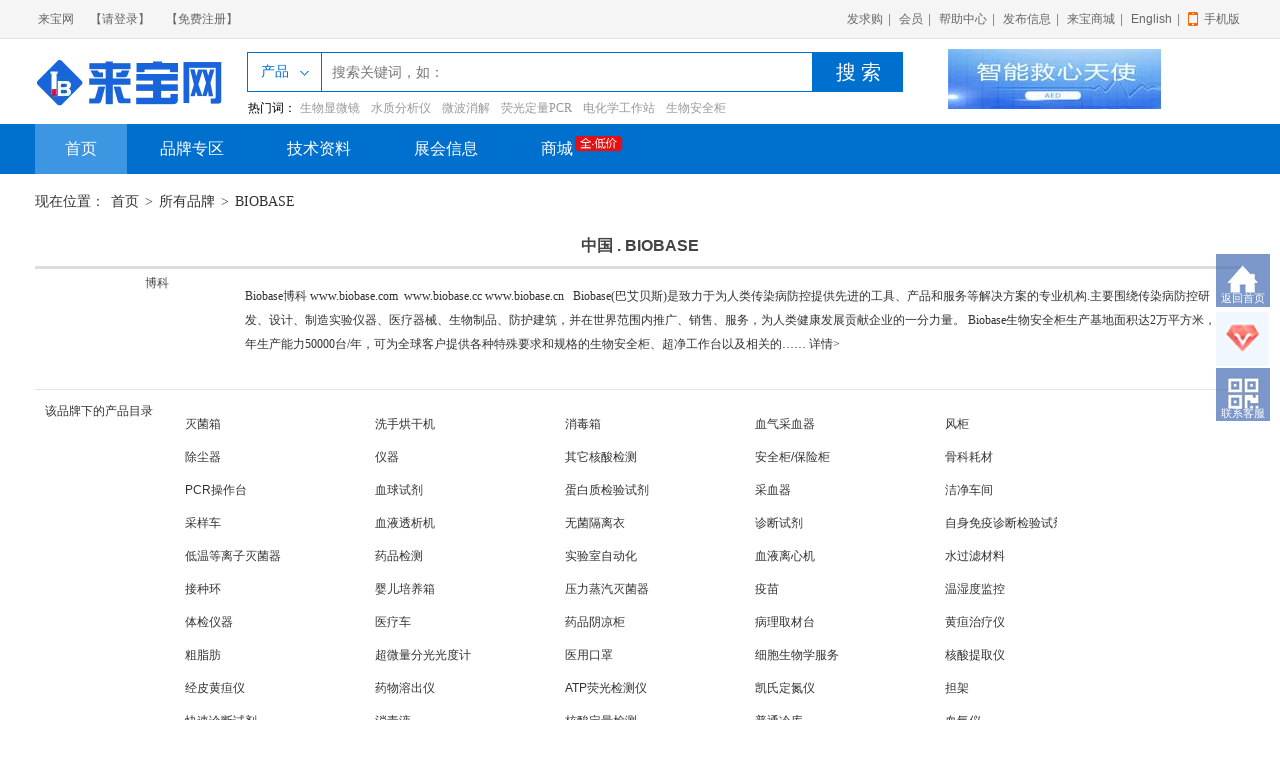

--- FILE ---
content_type: text/html; charset=utf-8
request_url: http://www.labbase.net/Brand/BrandItems-1.html
body_size: 14549
content:

<!DOCTYPE html PUBLIC "-//W3C//DTD XHTML 1.0 Transitional//EN" "http://www.w3.org/TR/xhtml1/DTD/xhtml1-transitional.dtd">

<html xmlns="http://www.w3.org/1999/xhtml">
<head><meta name="applicable-device" content="pc" /><title>
	BIOBASE/博科灭菌箱_BIOBASE/博科洗手烘干机_BIOBASE/博科消毒箱_BIOBASE/博科血气采血器_BIOBASE/博科风柜
</title><meta id="keywords" name="keywords" content="BIOBASE/博科,灭菌箱,洗手烘干机,消毒箱,血气采血器,风柜" /><meta id="description" name="description" content="BIOBASE/博科专注于灭菌箱,洗手烘干机,消毒箱,血气采血器,风柜的生产批发，来宝网作为国内知名实验室行业的品牌产品采购平台，为您提供BIOBASE/博科旗下的灭菌箱,洗手烘干机,消毒箱,血气采血器,风柜等供应信息" /><link href="../css/win_product2016.css" rel="stylesheet" type="text/css" /><link href="../Script/artdialog/ui-dialog.css" rel="stylesheet" type="text/css" /><link href="css/brand.css" rel="stylesheet" type="text/css" /><link href="../css/pagination.css" rel="stylesheet" type="text/css" />
    <script src="../js/jquery.min.js" type="text/javascript"></script>
    <script src="../js/jsLibrary.js" type="text/javascript"></script>
     <script src="../Script/artdialog/dialog-plus-min.js" type="text/javascript"></script>
    <script src="../Inc/js/common.js" type="text/javascript"></script>
    <script src="../js/jQselect.js" type="text/javascript"></script>
    <script src="../js/tabSwitch.js" type="text/javascript"></script>
    <script src="../Script/jquery.SuperSlide.2.1.1.js" type="text/javascript"></script>
    <script src="../Product/js/auto-resize.js" type="text/javascript"></script>
    <script language="javascript" type="text/javascript">

        $(function () {

            //创建商品规格
            $(".guest").click(function () {
                var url = $(this).attr('data-url')
                showSpecDialog(url);
            });
        });

        //初始化规格窗口
        function showSpecDialog(url) {
            var d = top.dialog({
                id: 'SupplyDialogId',
                width: '660px',
                height: '430px',
                padding: 10,
                title: "询价",
                url: url
            }).showModal();
            //将容器对象传进去
            d.data = $("#item_box");
        }
    </script>
</head>
<body>
    
<script src="../Inc/js/common.js"></script>
<div id="header">
    <div class="header">
        <div id="menu">
        </div>
        <script type="text/javascript">
            $.ajax({
                type: "POST",
                url: "/tools/submit_ajax.ashx?action=user_check_login",
                dataType: "json",
                timeout: 20000,
                success: function (data, textStatus) {
                    if (data.status == 1) {
                        $("#menu").prepend('<ul id="Header20161_yincang"> <li class="user">欢迎：<a href="/Members/Default.aspx" class="membername">' + data.username + '</a> |您已经成功登录： <a href="/Members/Default.aspx"  class="manage">进入管理</a><a href="/Quit.aspx" style="margin-left: 10px;" >退出</a> </li></ul>');
                    } else {
                        $("#menu").prepend('<ul><li class="name"><a href="/" target="_blank">来宝网</a></li><li><a href="/Members/Default.aspx" target="_blank">【请登录】</a></li><li><a href="https://www.labbase.net/register.aspx" target="_blank">【免费注册】</a></li></ul>');
                    }
                }
            });
        </script>
        <p>
            <a href="/demand/indemand.html" target="_blank">发求购</a>| <a href="/fwlist_hy.html"
                target="_blank">会员</a>| <a href="/LabbaseUserLogin/problem.html" target="_blank">帮助中心</a>|
            <a href="/Members/Default.aspx" target="_blank">发布信息</a>| <a href="https://www.alaibao.cn"  
                target="_blank">来宝商城</a>| <a href="https://www.labbase.cc" target="_blank">English</a>| <a href="https://m.labbase.net" class="mobile" target="_blank">手机版</a></p>
    </div>
</div>

<!--搜索logo-->
<div class="top">
    <a href="/">
        <img src="../images/logo2015.jpg" alt="来宝网Logo"></a>
    <form id="searchForm" method="post" action="/tools/submit_ajax.ashx?action=searchLabbase">
    <select id="search_select" style="display: none" name="search_select">
        <option value="1" selected="selected">产品</option>
        <option value="5">供应</option>
        <option value="2">公司</option>
        <option value="3">品牌</option>
        <option value="4">资料</option>
    </select>
    <input class="text" maxlength="20" id="Keyword" name="Keyword" placeholder="搜索关键词，如："
        type="text" autocomplete="off" oninput="beginSearch()" onclick="beginSearch()"
        onpropertychange="beginSearch()">
    <input id="userIp" name="userIp" type="hidden" value="127.0.0.1" />
    <button id="searchbtn" type="submit">
        搜 索</button>
    </form>
    <div role="listbox" class="ac-renderer" aria-expanded="false" id="divMsg">
    </div>
    <p>
        热门词：<a href="/Product/ProductC3-21-8-170-1.html" target="_blank">生物显微镜</a> <a href="/Product/ProductC3-26-44-381-1.html"
            target="_blank">水质分析仪</a> <a href="/Product/ProductC3-23-20-482-1.html" target="_blank">
                微波消解</a> <a href="/Product/ProductC3-23-111-60-1.html" target="_blank">荧光定量PCR</a>
        <a href="/Supply/SupplyC3-1225.html" target="_blank">电化学工作站</a> <a href="/Product/ProductC3-29-91-31-1.html"
            target="_blank">生物安全柜</a>
    </p>
    <div class="notice">
        
                <a href="http://www.alaibao.cn/ProductC2-1133-0-0-0-0-0-0-0-0-0-0-0-1-sort_totalsales_desc.html" target="_blank" rel="nofollow" onclick="/tools/submit_ajax.ashx?action=view_advert_click&id=1&click=0">
                    <img src="/upload/202104/20/202104201543514038.jpg" alt="AED" title="AED" />
                </a>
            
    </div>
</div>
<div class="menu">
    <p>
        <a href="/" class="home">首页</a> 
        <a href="/Brand/" target="_blank">品牌专区</a> <a href="/News/" target="_blank">技术资料</a>
        <a href="/Exhibition/" target="_blank">展会信息</a>
     <a href="http://www.alaibao.cn/" onclick="_czc.push(['_trackEvent', '首页商城', '来宝商城']);" target="_blank" style="position: relative;" target="_blank">商城
            <img src="/css/cssimg/13.png" width="75px" style="position: absolute; right: -35px;
                top: 1px;" />
        </a>
    </p>
</div>
<script language="javascript" type="text/javascript">
    //自动完成提示
    function beginSearch() {
        if (document.getElementById("Keyword").value.replace(/(^\s*)|(\s*$)/g, "").length > 2) {
            $("#divMsg").html("");
            var tbSearch = document.getElementById("Keyword").value;
            var div_msg = document.getElementById("divMsg");
            div_msg.style.display = "block";
            $.ajax({
                type: "post",
                dataType: "json", //数据格式:JSON
                url: "/tools/submit_ajax.ashx?action=zhitishi",
                data: { father: tbSearch },
                async: false,
                success: function (data) {

                    var str = "";
                    var str1 = "";
                    var str2 = "";
                    var str3 = "";
                    var SupplyType = data.SupplyType; //供应品类列表
                    var Brands = data.Brands; //品牌列表
                    var ProductStyle = data.ProductStyle; //产品列表
                    var str0 = "";

                    if (SupplyType != null && SupplyType != "") {
                        str0 += "<div class='zu-autocomplete-row-label ac-row'>供应分类</div>";
                        $.each(SupplyType, function () {//遍历Specification
                            str0 += "<div role='option'><a  href='/Supply/SupplyC3-" + this["PTID"] + ".html'><span class='zm-item-tag' style=\"-moz-user-select: none;\" >" + this["PTName"] + "</span></a></div>";
                        });
                    }

                    if (ProductStyle != null && ProductStyle != "") {
                        str1 += "<div class='zu-autocomplete-row-label ac-row'>产品分类</div>";
                        $.each(ProductStyle, function () {//遍历ProductType
                            str1 += "<div role='option'><a  href='/Product/ProductC3-" + this["classId"] + "-" + this["classxId"] + "-" + this["classxxId"] + "-1.html'><span class='zm-item-tag' style=\"-moz-user-select: none;\" >" + this["classxxName"] + "</span></a></div>";
                        });
                    }

                    if (Brands != null && Brands != "") {
                        str2 = "<div class='zu-autocomplete-row-label ac-row'>品牌</div>";
                        $.each(Brands, function () {//遍历Brands
                            str2 += "<div role='option'><a  href='/Brand/BrandItems-" + this["BId"] + ".html'><span class='zm-item-tag'>" + this["BName"] + this["BEnglishname"] + "</span></a></div>";
                        });
                    }

                    str = str0 + str2 + "<div class=\"ac-row zu-autocomplete-row-search-link\" role=\"option\"><a href=\"http://search.labbase.net/ProductSearch.aspx?kw=" + escape(tbSearch) + "\">查看全部搜索结果<i class=\"zg-icon arrow\"></i></a></div>";


                    $("#divMsg").html(str);
                }
            });
        }
        else if (document.getElementById("Keyword").value.replace(/(^\s*)|(\s*$)/g, "").length == 0) {
            var div_msg = document.getElementById("divMsg");
            div_msg.style.display = "none";
            div_msg.innerHTML = "";
        }
    } 
</script>

    <div class="subSite">
        <a style="color: #333; margin: 0">现在位置</a>：<a href="/">首页</a>><a href="/Brand/">所有品牌</a>><a href="#">BIOBASE</a>
    </div>
    <div class="wrap">
        <div class="title">
            中国
            .
            BIOBASE
        </div>
        <div class="brand_desc">
            <dl>
                <dt>
                    <a href='/Brand/BrandImg/20100608095444DDPJBH.JPG'  target="_blank">
                        <img alt="" src='/Brand/BrandImg/small_120100608095444DDPJBH.JPG' />
                    </a>
                    博科
                </dt>
                <dd>
                    <a href="BrandMode-1.html">
                        Biobase博科&#160;www.biobase.com&#160;&#160;www.biobase.cc&#160;www.biobase.cn&#160;&#160; Biobase(巴艾贝斯)是致力于为人类传染病防控提供先进的工具、产品和服务等解决方案的专业机构.主要围绕传染病防控研发、设计、制造实验仪器、医疗器械、生物制品、防护建筑，并在世界范围内推广、销售、服务，为人类健康发展贡献企业的一分力量。 Biobase生物安全柜生产基地面积达2万平方米，年生产能力50000台/年，可为全球客户提供各种特殊要求和规格的生物安全柜、超净工作台以及相关的……&nbsp;详情>
                    </a>
                </dd>
            </dl>
        </div>
    </div>
    <div class="clear"></div>
    <div class="wrap">
        <div class="filter filter-attr" style="border-bottom: 0;">
            <dl class="prolist">
                <dt>该品牌下的产品目录</dt>
                <dd>
                    <ul class="filter-attr-list one-lst-js" style="width: 1000px; height: auto;" id="proUlz">
                        
                                <li><a href='/Brand/BrandList-1-42.html' title="灭菌箱">
                                    灭菌箱</a></li>
                            
                                <li><a href='/Brand/BrandList-1-77.html' title="洗手烘干机">
                                    洗手烘干机</a></li>
                            
                                <li><a href='/Brand/BrandList-1-200.html' title="消毒箱">
                                    消毒箱</a></li>
                            
                                <li><a href='/Brand/BrandList-1-296.html' title="血气采血器">
                                    血气采血器</a></li>
                            
                                <li><a href='/Brand/BrandList-1-843.html' title="风柜">
                                    风柜</a></li>
                            
                                <li><a href='/Brand/BrandList-1-1211.html' title="除尘器">
                                    除尘器</a></li>
                            
                                <li><a href='/Brand/BrandList-1-1234.html' title="仪器">
                                    仪器</a></li>
                            
                                <li><a href='/Brand/BrandList-1-1272.html' title="其它核酸检测">
                                    其它核酸检测</a></li>
                            
                                <li><a href='/Brand/BrandList-1-1372.html' title="安全柜/保险柜">
                                    安全柜/保险柜</a></li>
                            
                                <li><a href='/Brand/BrandList-1-1458.html' title="骨科耗材">
                                    骨科耗材</a></li>
                            
                                <li><a href='/Brand/BrandList-1-1515.html' title="PCR操作台">
                                    PCR操作台</a></li>
                            
                                <li><a href='/Brand/BrandList-1-1567.html' title="血球试剂">
                                    血球试剂</a></li>
                            
                                <li><a href='/Brand/BrandList-1-1781.html' title="蛋白质检验试剂">
                                    蛋白质检验试剂</a></li>
                            
                                <li><a href='/Brand/BrandList-1-1800.html' title="采血器">
                                    采血器</a></li>
                            
                                <li><a href='/Brand/BrandList-1-1866.html' title="洁净车间">
                                    洁净车间</a></li>
                            
                                <li><a href='/Brand/BrandList-1-1907.html' title="采样车">
                                    采样车</a></li>
                            
                                <li><a href='/Brand/BrandList-1-1965.html' title="血液透析机">
                                    血液透析机</a></li>
                            
                                <li><a href='/Brand/BrandList-1-1992.html' title="无菌隔离衣">
                                    无菌隔离衣</a></li>
                            
                                <li><a href='/Brand/BrandList-1-1993.html' title="诊断试剂">
                                    诊断试剂</a></li>
                            
                                <li><a href='/Brand/BrandList-1-2291.html' title="自身免疫诊断检验试剂">
                                    自身免疫诊断检验试剂</a></li>
                            
                                <li><a href='/Brand/BrandList-1-2341.html' title="低温等离子灭菌器">
                                    低温等离子灭菌器</a></li>
                            
                                <li><a href='/Brand/BrandList-1-2365.html' title="药品检测">
                                    药品检测</a></li>
                            
                                <li><a href='/Brand/BrandList-1-2383.html' title="实验室自动化">
                                    实验室自动化</a></li>
                            
                                <li><a href='/Brand/BrandList-1-2385.html' title="血液离心机">
                                    血液离心机</a></li>
                            
                                <li><a href='/Brand/BrandList-1-2390.html' title="水过滤材料">
                                    水过滤材料</a></li>
                            
                                <li><a href='/Brand/BrandList-1-2400.html' title="接种环">
                                    接种环</a></li>
                            
                                <li><a href='/Brand/BrandList-1-2439.html' title="婴儿培养箱">
                                    婴儿培养箱</a></li>
                            
                                <li><a href='/Brand/BrandList-1-2449.html' title="压力蒸汽灭菌器">
                                    压力蒸汽灭菌器</a></li>
                            
                                <li><a href='/Brand/BrandList-1-2460.html' title="疫苗">
                                    疫苗</a></li>
                            
                                <li><a href='/Brand/BrandList-1-2462.html' title="温湿度监控">
                                    温湿度监控</a></li>
                            
                                <li><a href='/Brand/BrandList-1-2473.html' title="体检仪器">
                                    体检仪器</a></li>
                            
                                <li><a href='/Brand/BrandList-1-2496.html' title="医疗车">
                                    医疗车</a></li>
                            
                                <li><a href='/Brand/BrandList-1-2498.html' title="药品阴凉柜">
                                    药品阴凉柜</a></li>
                            
                                <li><a href='/Brand/BrandList-1-2499.html' title="病理取材台">
                                    病理取材台</a></li>
                            
                                <li><a href='/Brand/BrandList-1-2502.html' title="黄疸治疗仪">
                                    黄疸治疗仪</a></li>
                            
                                <li><a href='/Brand/BrandList-1-2510.html' title="粗脂肪">
                                    粗脂肪</a></li>
                            
                                <li><a href='/Brand/BrandList-1-2519.html' title="超微量分光光度计">
                                    超微量分光光度计</a></li>
                            
                                <li><a href='/Brand/BrandList-1-2072.html' title="医用口罩">
                                    医用口罩</a></li>
                            
                                <li><a href='/Brand/BrandList-1-2196.html' title="细胞生物学服务">
                                    细胞生物学服务</a></li>
                            
                                <li><a href='/Brand/BrandList-1-2623.html' title="核酸提取仪">
                                    核酸提取仪</a></li>
                            
                                <li><a href='/Brand/BrandList-1-2683.html' title="经皮黄疸仪">
                                    经皮黄疸仪</a></li>
                            
                                <li><a href='/Brand/BrandList-1-2693.html' title="药物溶出仪">
                                    药物溶出仪</a></li>
                            
                                <li><a href='/Brand/BrandList-1-2696.html' title="ATP荧光检测仪">
                                    ATP荧光检测仪</a></li>
                            
                                <li><a href='/Brand/BrandList-1-2705.html' title="凯氏定氮仪">
                                    凯氏定氮仪</a></li>
                            
                                <li><a href='/Brand/BrandList-1-2168.html' title="担架">
                                    担架</a></li>
                            
                                <li><a href='/Brand/BrandList-1-2008.html' title="快速诊断试剂">
                                    快速诊断试剂</a></li>
                            
                                <li><a href='/Brand/BrandList-1-1900.html' title="消毒液">
                                    消毒液</a></li>
                            
                                <li><a href='/Brand/BrandList-1-1265.html' title="核酸定量检测">
                                    核酸定量检测</a></li>
                            
                                <li><a href='/Brand/BrandList-1-908.html' title="普通冷库">
                                    普通冷库</a></li>
                            
                                <li><a href='/Brand/BrandList-1-297.html' title="血氧仪">
                                    血氧仪</a></li>
                            
                                <li><a href='/Brand/BrandList-1-138.html' title="医疗器械">
                                    医疗器械</a></li>
                            
                                <li><a href='/Brand/BrandList-1-284.html' title="药敏分析仪">
                                    药敏分析仪</a></li>
                            
                                <li><a href='/Brand/BrandList-1-914.html' title="单道移液器">
                                    单道移液器</a></li>
                            
                                <li><a href='/Brand/BrandList-1-806.html' title="定氮仪">
                                    定氮仪</a></li>
                            
                                <li><a href='/Brand/BrandList-1-1363.html' title="组织染色">
                                    组织染色</a></li>
                            
                                <li><a href='/Brand/BrandList-1-1196.html' title="数控工作台">
                                    数控工作台</a></li>
                            
                                <li><a href='/Brand/BrandList-1-1566.html' title="临床检验生化试剂">
                                    临床检验生化试剂</a></li>
                            
                                <li><a href='/Brand/BrandList-1-1539.html' title="高危险性生物废弃物处理系统">
                                    高危险性生物废弃物处理系统</a></li>
                            
                                <li><a href='/Brand/BrandList-1-2076.html' title="输液器">
                                    输液器</a></li>
                            
                                <li><a href='/Brand/BrandList-1-2598.html' title="实验室塑料耗材">
                                    实验室塑料耗材</a></li>
                            
                                <li><a href='/Brand/BrandList-1-1123.html' title="水分测定仪">
                                    水分测定仪</a></li>
                            
                                <li><a href='/Brand/BrandList-1-911.html' title="药品柜/储药柜">
                                    药品柜/储药柜</a></li>
                            
                                <li><a href='/Brand/BrandList-1-1011.html' title="临床医学检验用试剂">
                                    临床医学检验用试剂</a></li>
                            
                                <li><a href='/Brand/BrandList-1-902.html' title="展示冷藏箱">
                                    展示冷藏箱</a></li>
                            
                                <li><a href='/Brand/BrandList-1-904.html' title="低温操作台">
                                    低温操作台</a></li>
                            
                                <li><a href='/Brand/BrandList-1-887.html' title="蠕动泵">
                                    蠕动泵</a></li>
                            
                                <li><a href='/Brand/BrandList-1-277.html' title="酶免仪">
                                    酶免仪</a></li>
                            
                                <li><a href='/Brand/BrandList-1-176.html' title="B型超声波诊断仪">
                                    B型超声波诊断仪</a></li>
                            
                                <li><a href='/Brand/BrandList-1-76.html' title="碳酸氢氨中和器">
                                    碳酸氢氨中和器</a></li>
                            
                                <li><a href='/Brand/BrandList-1-124.html' title="血球分析仪">
                                    血球分析仪</a></li>
                            
                                <li><a href='/Brand/BrandList-1-53.html' title="全自动酶免分析系统">
                                    全自动酶免分析系统</a></li>
                            
                                <li><a href='/Brand/BrandList-1-197.html' title="血液冷藏箱">
                                    血液冷藏箱</a></li>
                            
                                <li><a href='/Brand/BrandList-1-198.html' title="药品冷藏箱">
                                    药品冷藏箱</a></li>
                            
                                <li><a href='/Brand/BrandList-1-205.html' title="化学发光免疫分析仪">
                                    化学发光免疫分析仪</a></li>
                            
                                <li><a href='/Brand/BrandList-1-271.html' title="全自动生化分析仪">
                                    全自动生化分析仪</a></li>
                            
                                <li><a href='/Brand/BrandList-1-874.html' title="整体实验室家具">
                                    整体实验室家具</a></li>
                            
                                <li><a href='/Brand/BrandList-1-909.html' title="疫苗冷藏箱">
                                    疫苗冷藏箱</a></li>
                            
                                <li><a href='/Brand/BrandList-1-1010.html' title="细胞生物学用试剂">
                                    细胞生物学用试剂</a></li>
                            
                                <li><a href='/Brand/BrandList-1-2166.html' title="除颤器">
                                    除颤器</a></li>
                            
                                <li><a href='/Brand/BrandList-1-2167.html' title="心肺功能测试系统">
                                    心肺功能测试系统</a></li>
                            
                                <li><a href='/Brand/BrandList-1-2026.html' title="听力计/听力测试">
                                    听力计/听力测试</a></li>
                            
                                <li><a href='/Brand/BrandList-1-903.html' title="便携式冷藏箱">
                                    便携式冷藏箱</a></li>
                            
                                <li><a href='/Brand/BrandList-1-876.html' title="实验室家具配套设备">
                                    实验室家具配套设备</a></li>
                            
                                <li><a href='/Brand/BrandList-1-897.html' title="分析天平">
                                    分析天平</a></li>
                            
                                <li><a href='/Brand/BrandList-1-505.html' title="凝胶净化系统（GPC）">
                                    凝胶净化系统（GPC）</a></li>
                            
                                <li><a href='/Brand/BrandList-1-114.html' title="洗板机">
                                    洗板机</a></li>
                            
                                <li><a href='/Brand/BrandList-1-115.html' title="实验台/工作台">
                                    实验台/工作台</a></li>
                            
                                <li><a href='/Brand/BrandList-1-896.html' title="电子天平">
                                    电子天平</a></li>
                            
                                <li><a href='/Brand/BrandList-1-901.html' title="低温保存箱">
                                    低温保存箱</a></li>
                            
                                <li><a href='/Brand/BrandList-1-1015.html' title="分析纯试剂">
                                    分析纯试剂</a></li>
                            
                                <li><a href='/Brand/BrandList-1-1031.html' title="全自动血细胞分析仪">
                                    全自动血细胞分析仪</a></li>
                            
                                <li><a href='/Brand/BrandList-1-113.html' title="酶标仪">
                                    酶标仪</a></li>
                            
                                <li><a href='/Brand/BrandList-1-2067.html' title="心电图机">
                                    心电图机</a></li>
                            
                                <li><a href='/Brand/BrandList-1-1598.html' title="冷冻切片机">
                                    冷冻切片机</a></li>
                            
                                <li><a href='/Brand/BrandList-1-213.html' title="儿科医疗设备">
                                    儿科医疗设备</a></li>
                            
                                <li><a href='/Brand/BrandList-1-72.html' title="生物安全柜搁手架">
                                    生物安全柜搁手架</a></li>
                            
                                <li><a href='/Brand/BrandList-1-1182.html' title="化学试剂">
                                    化学试剂</a></li>
                            
                                <li><a href='/Brand/BrandList-1-1221.html' title="标准品/对照品">
                                    标准品/对照品</a></li>
                            
                                <li><a href='/Brand/BrandList-1-910.html' title="其它柜">
                                    其它柜</a></li>
                            
                                <li><a href='/Brand/BrandList-1-122.html' title="净化门">
                                    净化门</a></li>
                            
                                <li><a href='/Brand/BrandList-1-498.html' title="快速溶剂萃取设备">
                                    快速溶剂萃取设备</a></li>
                            
                                <li><a href='/Brand/BrandList-1-2015.html' title="臭氧消毒机">
                                    臭氧消毒机</a></li>
                            
                                <li><a href='/Brand/BrandList-1-1929.html' title="动物柜">
                                    动物柜</a></li>
                            
                                <li><a href='/Brand/BrandList-1-1081.html' title="层流柜">
                                    层流柜</a></li>
                            
                                <li><a href='/Brand/BrandList-1-74.html' title="安全柜气幕检测仪">
                                    安全柜气幕检测仪</a></li>
                            
                                <li><a href='/Brand/BrandList-1-1331.html' title="混合器">
                                    混合器</a></li>
                            
                                <li><a href='/Brand/BrandList-1-815.html' title="净化衣柜">
                                    净化衣柜</a></li>
                            
                                <li><a href='/Brand/BrandList-1-1467.html' title="紫外线消毒设备">
                                    紫外线消毒设备</a></li>
                            
                                <li><a href='/Brand/BrandList-1-37.html' title="气溶胶吸附器">
                                    气溶胶吸附器</a></li>
                            
                                <li><a href='/Brand/BrandList-1-36.html' title="红外线灭菌器">
                                    红外线灭菌器</a></li>
                            
                                <li><a href='/Brand/BrandList-1-75.html' title="福尔马林熏蒸灭菌器">
                                    福尔马林熏蒸灭菌器</a></li>
                            
                                <li><a href='/Brand/BrandList-1-1184.html' title="监护仪">
                                    监护仪</a></li>
                            
                                <li><a href='/Brand/BrandList-1-1708.html' title="手提式灭菌器">
                                    手提式灭菌器</a></li>
                            
                                <li><a href='/Brand/BrandList-1-1709.html' title="立式灭菌器">
                                    立式灭菌器</a></li>
                            
                                <li><a href='/Brand/BrandList-1-2250.html' title="真空灭菌器">
                                    真空灭菌器</a></li>
                            
                                <li><a href='/Brand/BrandList-1-2251.html' title="台式灭菌器">
                                    台式灭菌器</a></li>
                            
                                <li><a href='/Brand/BrandList-1-2252.html' title="干热灭菌器">
                                    干热灭菌器</a></li>
                            
                                <li><a href='/Brand/BrandList-1-112.html' title="呼吸机">
                                    呼吸机</a></li>
                            
                                <li><a href='/Brand/BrandList-1-58.html' title="治疗仪">
                                    治疗仪</a></li>
                            
                                <li><a href='/Brand/BrandList-1-129.html' title="灭菌器">
                                    灭菌器</a></li>
                            
                                <li><a href='/Brand/BrandList-1-199.html' title="二氧化碳细胞培养箱">
                                    二氧化碳细胞培养箱</a></li>
                            
                                <li><a href='/Brand/BrandList-1-523.html' title="流变仪/粘度计部件">
                                    流变仪/粘度计部件</a></li>
                            
                                <li><a href='/Brand/BrandList-1-569.html' title="恒温恒湿试验箱">
                                    恒温恒湿试验箱</a></li>
                            
                                <li><a href='/Brand/BrandList-1-1549.html' title="配药柜">
                                    配药柜</a></li>
                            
                                <li><a href='/Brand/BrandList-1-1003.html' title="振荡器">
                                    振荡器</a></li>
                            
                                <li><a href='/Brand/BrandList-1-1510.html' title="生物安全运输箱">
                                    生物安全运输箱</a></li>
                            
                                <li><a href='/Brand/BrandList-1-1511.html' title="污水处理">
                                    污水处理</a></li>
                            
                                <li><a href='/Brand/BrandList-1-1374.html' title="化学品储存罐">
                                    化学品储存罐</a></li>
                            
                                <li><a href='/Brand/BrandList-1-1408.html' title="动物手术器">
                                    动物手术器</a></li>
                            
                                <li><a href='/Brand/BrandList-1-1735.html' title="恒温器">
                                    恒温器</a></li>
                            
                                <li><a href='/Brand/BrandList-1-1839.html' title="空气净化器">
                                    空气净化器</a></li>
                            
                                <li><a href='/Brand/BrandList-1-1103.html' title="恒温恒湿培养箱">
                                    恒温恒湿培养箱</a></li>
                            
                                <li><a href='/Brand/BrandList-1-134.html' title="电工仪表">
                                    电工仪表</a></li>
                            
                                <li><a href='/Brand/BrandList-1-48.html' title="基因扩增仪PCR">
                                    基因扩增仪PCR</a></li>
                            
                                <li><a href='/Brand/BrandList-1-54.html' title="层流净化设备">
                                    层流净化设备</a></li>
                            
                                <li><a href='/Brand/BrandList-1-1825.html' title="隔离设备">
                                    隔离设备</a></li>
                            
                                <li><a href='/Brand/BrandList-1-1228.html' title="医用空气隔离装置">
                                    医用空气隔离装置</a></li>
                            
                                <li><a href='/Brand/BrandList-1-1215.html' title="手套箱">
                                    手套箱</a></li>
                            
                                <li><a href='/Brand/BrandList-1-522.html' title="粘度计">
                                    粘度计</a></li>
                            
                                <li><a href='/Brand/BrandList-1-60.html' title="荧光定量PCR">
                                    荧光定量PCR</a></li>
                            
                                <li><a href='/Brand/BrandList-1-22.html' title="静脉配置中心">
                                    静脉配置中心</a></li>
                            
                                <li><a href='/Brand/BrandList-1-157.html' title="氮气吹扫仪">
                                    氮气吹扫仪</a></li>
                            
                                <li><a href='/Brand/BrandList-1-207.html' title="二氧化碳培养箱">
                                    二氧化碳培养箱</a></li>
                            
                                <li><a href='/Brand/BrandList-1-69.html' title="通风柜">
                                    通风柜</a></li>
                            
                                <li><a href='/Brand/BrandList-1-80.html' title="储藏柜">
                                    储藏柜</a></li>
                            
                                <li><a href='/Brand/BrandList-1-817.html' title="洁净移动车">
                                    洁净移动车</a></li>
                            
                                <li><a href='/Brand/BrandList-1-1350.html' title="梯度PCR仪">
                                    梯度PCR仪</a></li>
                            
                                <li><a href='/Brand/BrandList-1-1847.html' title="空气过滤器">
                                    空气过滤器</a></li>
                            
                                <li><a href='/Brand/BrandList-1-1754.html' title="真空干燥箱">
                                    真空干燥箱</a></li>
                            
                                <li><a href='/Brand/BrandList-1-1755.html' title="洗瓶机">
                                    洗瓶机</a></li>
                            
                                <li><a href='/Brand/BrandList-1-31.html' title="生物安全柜">
                                    生物安全柜</a></li>
                            
                                <li><a href='/Brand/BrandList-1-148.html' title="振荡培养箱">
                                    振荡培养箱</a></li>
                            
                                <li><a href='/Brand/BrandList-1-167.html' title="PCR仪">
                                    PCR仪</a></li>
                            
                                <li><a href='/Brand/BrandList-1-71.html' title="超净工作台">
                                    超净工作台</a></li>
                            
                                <li><a href='/Brand/BrandList-1-1034.html' title="空气消毒灭菌机">
                                    空气消毒灭菌机</a></li>
                            
                                <li><a href='/Brand/BrandList-1-867.html' title="管架离心机">
                                    管架离心机</a></li>
                            
                                <li><a href='/Brand/BrandList-1-899.html' title="光照培养箱">
                                    光照培养箱</a></li>
                            
                                <li><a href='/Brand/BrandList-1-1518.html' title="移动实验室">
                                    移动实验室</a></li>
                            
                                <li><a href='/Brand/BrandList-1-2103.html' title="样品容器">
                                    样品容器</a></li>
                            
                                <li><a href='/Brand/BrandList-1-1375.html' title="化学品储存柜">
                                    化学品储存柜</a></li>
                            
                                <li><a href='/Brand/BrandList-1-1889.html' title="药物微粒检测仪">
                                    药物微粒检测仪</a></li>
                            
                                <li><a href='/Brand/BrandList-1-504.html' title="蒸馏器">
                                    蒸馏器</a></li>
                            
                                <li><a href='/Brand/BrandList-1-208.html' title="超低温冰箱">
                                    超低温冰箱</a></li>
                            
                                <li><a href='/Brand/BrandList-1-145.html' title="霉菌培养箱">
                                    霉菌培养箱</a></li>
                            
                                <li><a href='/Brand/BrandList-1-499.html' title="微波萃取设备">
                                    微波萃取设备</a></li>
                            
                                <li><a href='/Brand/BrandList-1-225.html' title="喷雾干燥机">
                                    喷雾干燥机</a></li>
                            
                                <li><a href='/Brand/BrandList-1-503.html' title="旋转蒸发仪">
                                    旋转蒸发仪</a></li>
                            
                                <li><a href='/Brand/BrandList-1-140.html' title="生化培养箱">
                                    生化培养箱</a></li>
                            
                                <li><a href='/Brand/BrandList-1-23.html' title="生物安全实验室">
                                    生物安全实验室</a></li>
                            
                                <li><a href='/Brand/BrandList-1-838.html' title="高效过滤器">
                                    高效过滤器</a></li>
                            
                                <li><a href='/Brand/BrandList-1-809.html' title="传递箱/传递窗">
                                    传递箱/传递窗</a></li>
                            
                                <li><a href='/Brand/BrandList-1-1036.html' title="液氮罐">
                                    液氮罐</a></li>
                            
                                <li><a href='/Brand/BrandList-1-1106.html' title="电热炉">
                                    电热炉</a></li>
                            
                                <li><a href='/Brand/BrandList-1-33.html' title="恒温培养箱">
                                    恒温培养箱</a></li>
                            
                                <li><a href='/Brand/BrandList-1-20.html' title="洁净手术室">
                                    洁净手术室</a></li>
                            
                                <li><a href='/Brand/BrandList-1-65.html' title="超声波清洗机">
                                    超声波清洗机</a></li>
                            
                                <li><a href='/Brand/BrandList-1-70.html' title="净气型储药柜">
                                    净气型储药柜</a></li>
                            
                                <li><a href='/Brand/BrandList-1-502.html' title="纯水机">
                                    纯水机</a></li>
                            
                                <li><a href='/Brand/BrandList-1-215.html' title="冷冻干燥机、冻干机">
                                    冷冻干燥机、冻干机</a></li>
                            
                                <li><a href='/Brand/BrandList-1-2747.html' title="酯类检测试剂">
                                    酯类检测试剂</a></li>
                            
                                <li><a href='/Brand/BrandList-1-2605.html' title="采样袋">
                                    采样袋</a></li>
                            
                                <li><a href='/Brand/BrandList-1-2611.html' title="电热恒温培养箱">
                                    电热恒温培养箱</a></li>
                            
                                <li><a href='/Brand/BrandList-1-2759.html' title="负压隔离舱">
                                    负压隔离舱</a></li>
                            
                                <li><a href='/Brand/BrandList-1-2761.html' title="酒精">
                                    酒精</a></li>
                            
                                <li><a href='/Brand/BrandList-1-2762.html' title="消毒机器人">
                                    消毒机器人</a></li>
                            
                                <li><a href='/Brand/BrandList-1-2764.html' title="PCR实验室">
                                    PCR实验室</a></li>
                            
                                <li><a href='/Brand/BrandList-1-517.html' title="粒度仪、激光粒度仪">
                                    粒度仪、激光粒度仪</a></li>
                            
                                <li><a href='/Brand/BrandList-1-1079.html' title="摇床">
                                    摇床</a></li>
                            
                                <li><a href='/Brand/BrandList-1-869.html' title="乳脂离心机">
                                    乳脂离心机</a></li>
                            
                                <li><a href='/Brand/BrandList-1-884.html' title="反应釜 反应器">
                                    反应釜 反应器</a></li>
                            
                                <li><a href='/Brand/BrandList-1-1326.html' title="培养瓶">
                                    培养瓶</a></li>
                            
                                <li><a href='/Brand/BrandList-1-1412.html' title="细胞培养系统">
                                    细胞培养系统</a></li>
                            
                                <li><a href='/Brand/BrandList-1-39.html' title="恒温金属浴">
                                    恒温金属浴</a></li>
                            
                                <li><a href='/Brand/BrandList-1-232.html' title="离子色谱仪">
                                    离子色谱仪</a></li>
                            
                                <li><a href='/Brand/BrandList-1-147.html' title="恒温恒湿箱">
                                    恒温恒湿箱</a></li>
                            
                                <li><a href='/Brand/BrandList-1-1107.html' title="药物稳定性试验箱">
                                    药物稳定性试验箱</a></li>
                            
                                <li><a href='/Brand/BrandList-1-347.html' title="离心管">
                                    离心管</a></li>
                            
                                <li><a href='/Brand/BrandList-1-239.html' title="紫外可见分光光度计">
                                    紫外可见分光光度计</a></li>
                            
                                <li><a href='/Brand/BrandList-1-231.html' title="液相色谱(LC)">
                                    液相色谱(LC)</a></li>
                            
                                <li><a href='/Brand/BrandList-1-230.html' title="气相色谱(GC)">
                                    气相色谱(GC)</a></li>
                            
                                <li><a href='/Brand/BrandList-1-240.html' title="近红外光谱(NIR)">
                                    近红外光谱(NIR)</a></li>
                            
                                <li><a href='/Brand/BrandList-1-1109.html' title="崩解仪、脆碎度仪">
                                    崩解仪、脆碎度仪</a></li>
                            
                                <li><a href='/Brand/BrandList-1-1239.html' title="迷你离心机">
                                    迷你离心机</a></li>
                            
                                <li><a href='/Brand/BrandList-1-1235.html' title="专用仪器">
                                    专用仪器</a></li>
                            
                                <li><a href='/Brand/BrandList-1-1108.html' title="溶出度仪">
                                    溶出度仪</a></li>
                            
                                <li><a href='/Brand/BrandList-1-871.html' title="微量离心机">
                                    微量离心机</a></li>
                            
                                <li><a href='/Brand/BrandList-1-47.html' title="普通离心机">
                                    普通离心机</a></li>
                            
                                <li><a href='/Brand/BrandList-1-103.html' title="盒类">
                                    盒类</a></li>
                            
                                <li><a href='/Brand/BrandList-1-873.html' title="离心机">
                                    离心机</a></li>
                            
                                <li><a href='/Brand/BrandList-1-1059.html' title="化学发光检测仪">
                                    化学发光检测仪</a></li>
                            
                                <li><a href='/Brand/BrandList-1-1037.html' title="自动平衡离心机">
                                    自动平衡离心机</a></li>
                            
                                <li><a href='/Brand/BrandList-1-929.html' title="蛋白质/核酸纯化系统">
                                    蛋白质/核酸纯化系统</a></li>
                            
                                <li><a href='/Brand/BrandList-1-866.html' title="电动离心机">
                                    电动离心机</a></li>
                            
                                <li><a href='/Brand/BrandList-1-864.html' title="冷冻离心机">
                                    冷冻离心机</a></li>
                            
                                <li><a href='/Brand/BrandList-1-872.html' title="大容量离心机">
                                    大容量离心机</a></li>
                            
                                <li><a href='/Brand/BrandList-1-59.html' title="生命科学仪器">
                                    生命科学仪器</a></li>
                            
                                <li><a href='/Brand/BrandList-1-227.html' title="水浴锅、恒温水浴锅">
                                    水浴锅、恒温水浴锅</a></li>
                            
                                <li><a href='/Brand/BrandList-1-865.html' title="低速离心机">
                                    低速离心机</a></li>
                            
                                <li><a href='/Brand/BrandList-1-778.html' title="荧光显微镜">
                                    荧光显微镜</a></li>
                            
                                <li><a href='/Brand/BrandList-1-1872.html' title="动物呼吸/肺功能检测">
                                    动物呼吸/肺功能检测</a></li>
                            
                                <li><a href='/Brand/BrandList-1-2184.html' title="低速冷冻离心机">
                                    低速冷冻离心机</a></li>
                            
                                <li><a href='/Brand/BrandList-1-863.html' title="高速离心机">
                                    高速离心机</a></li>
                            
                                <li><a href='/Brand/BrandList-1-924.html' title="电泳仪/电泳槽">
                                    电泳仪/电泳槽</a></li>
                            
                                <li><a href='/Brand/BrandList-1-1077.html' title="烘箱、干燥箱">
                                    烘箱、干燥箱</a></li>
                            
                                <li><a href='/Brand/BrandList-1-1827.html' title="高速冷冻离心机">
                                    高速冷冻离心机</a></li>
                            
                                <li><a href='/Brand/BrandList-1-1057.html' title="食品分析仪器">
                                    食品分析仪器</a></li>
                            
                                <li><a href='/Brand/BrandList-1-2748.html' title="自身抗体检测的试剂">
                                    自身抗体检测的试剂</a></li>
                            
                    </ul>
                </dd>
            </dl>
        </div>
    </div>
    <div class="center1100 clearfix">
        <!--左侧内容start -->
        <div class="colB  fl">
            <!--仪器列表 start-->
            <div class="cb clearfix">
                <h2 class=" f18 se_h2_tit bggray1 solidB2px_gray  fontYaHei">
                    <span class="solidB2px_org ib pl10 pr10 pr fl">
                        <div class="pa triangle-all tri-bot-style tri-botOrange-pos oh">    </div>
                        “BIOBASE”品牌产品
                     </span>
                </h2>
                <div class="mt20 clearfix">
                <ul class="prolist">
                    
                            <li>
                                <div class="prod_img">
                                    <a href="/Product/ProductItems-23-93-207-82452.html" target="_blank">
                                        <img src="/ProductPicFile/202407/small_2202407091622444792.jpg" onload="AutoResizeImage(194,180,this)" alt="医yong二氧化碳培养箱BJPX-C100M" /></a>
                                </div>
                                <p>
                                    <a href="/Product/ProductItems-23-93-207-82452.html" title="医yong二氧化碳培养箱BJPX-C100M" target="_blank">医yong二氧化碳培养箱BJPX-C100M</a>
                                 </p>
                                <div class="com"><a href="/UserCompany/Default-83825.html" target="_blank" title="济南欧莱博技术有限公司">济南欧莱博技术有限公司</a></div>
                                <div class="price">
                                    <em></em><i>询价</i>
                                    <span>2024-07-09</span>
                                </div>
                                <b></b>
                            </li>
                        
                        
                            <li>
                                <div class="prod_img">
                                    <a href="/Product/ProductItems-23-93-207-82451.html" target="_blank">
                                        <img src="/ProductPicFile/202407/small_2202407091618167917.jpg" onload="AutoResizeImage(194,180,this)" alt="湿热灭菌二氧化碳培养箱BJPX-C80II" /></a>
                                </div>
                                <p>
                                    <a href="/Product/ProductItems-23-93-207-82451.html" title="湿热灭菌二氧化碳培养箱BJPX-C80II" target="_blank">湿热灭菌二氧化碳培养箱BJPX-C80II</a>
                                 </p>
                                <div class="com"><a href="/UserCompany/Default-83825.html" target="_blank" title="济南欧莱博技术有限公司">济南欧莱博技术有限公司</a></div>
                                <div class="price">
                                    <em></em><i>询价</i>
                                    <span>2024-07-09</span>
                                </div>
                                <b></b>
                            </li>
                        
                        
                            <li>
                                <div class="prod_img">
                                    <a href="/Product/ProductItems-23-125-914-82136.html" target="_blank">
                                        <img src="/ProductPicFile/202209/small_2202209291724022051.jpg" onload="AutoResizeImage(194,180,this)" alt="国产单道可调移液器10-100μl" /></a>
                                </div>
                                <p>
                                    <a href="/Product/ProductItems-23-125-914-82136.html" title="国产单道可调移液器10-100μl" target="_blank">国产单道可调移液器10-100μl</a>
                                 </p>
                                <div class="com"><a href="/UserCompany/Default-83911.html" target="_blank" title="济南鑫桦生物技术有限公司">济南鑫桦生物技术有限公司</a></div>
                                <div class="price">
                                    <em></em><i>询价</i>
                                    <span>2022-09-29</span>
                                </div>
                                <b></b>
                            </li>
                        
                        
                            <li>
                                <div class="prod_img">
                                    <a href="/Product/ProductItems-33-124-197-81136.html" target="_blank">
                                        <img src="/ProductPicFile/202205/small_2202205231550545403.jpg" onload="AutoResizeImage(194,180,this)" alt="BIOBASE血液冷藏箱 BXC-250" /></a>
                                </div>
                                <p>
                                    <a href="/Product/ProductItems-33-124-197-81136.html" title="BIOBASE血液冷藏箱 BXC-250" target="_blank">BIOBASE血液冷藏箱 BXC-250</a>
                                 </p>
                                <div class="com"><a href="/UserCompany/Default-88647.html" target="_blank" title="山东欧莱博医疗器械有限公司">山东欧莱博医疗器械有限公司</a></div>
                                <div class="price">
                                    <em></em><i>询价</i>
                                    <span>2022-05-23</span>
                                </div>
                                <b></b>
                            </li>
                        
                        
                            <li>
                                <div class="prod_img">
                                    <a href="/Product/ProductItems-27-156-1272-81134.html" target="_blank">
                                        <img src="/ProductPicFile/202205/small_2202205211507350865.png" onload="AutoResizeImage(194,180,this)" alt="BIOBASE核酸采样亭坐式款NCS-IS" /></a>
                                </div>
                                <p>
                                    <a href="/Product/ProductItems-27-156-1272-81134.html" title="BIOBASE核酸采样亭坐式款NCS-IS" target="_blank">BIOBASE核酸采样亭坐式款NCS-IS</a>
                                 </p>
                                <div class="com"><a href="/UserCompany/Default-88647.html" target="_blank" title="山东欧莱博医疗器械有限公司">山东欧莱博医疗器械有限公司</a></div>
                                <div class="price">
                                    <em></em><i>询价</i>
                                    <span>2022-05-21</span>
                                </div>
                                <b></b>
                            </li>
                        
                        
                            <li>
                                <div class="prod_img">
                                    <a href="/Product/ProductItems-29-91-31-80992.html" target="_blank">
                                        <img src="/ProductPicFile/202205/small_2202205041544368503.jpg" onload="AutoResizeImage(194,180,this)" alt="新冠抗原检测安全柜 BSC-1100IIA2-X" /></a>
                                </div>
                                <p>
                                    <a href="/Product/ProductItems-29-91-31-80992.html" title="新冠抗原检测安全柜 BSC-1100IIA2-X" target="_blank">新冠抗原检测安全柜 BSC-1100IIA2-X</a>
                                 </p>
                                <div class="com"><a href="/UserCompany/Default-88647.html" target="_blank" title="山东欧莱博医疗器械有限公司">山东欧莱博医疗器械有限公司</a></div>
                                <div class="price">
                                    <em></em><i>询价</i>
                                    <span>2022-05-04</span>
                                </div>
                                <b></b>
                            </li>
                        
                        
                            <li>
                                <div class="prod_img">
                                    <a href="/Product/ProductItems-23-93-207-78023.html" target="_blank">
                                        <img src="/ProductPicFile/202111/small_2202111131551336274.jpg" onload="AutoResizeImage(194,180,this)" alt="二氧化碳培养箱QP-50" /></a>
                                </div>
                                <p>
                                    <a href="/Product/ProductItems-23-93-207-78023.html" title="二氧化碳培养箱QP-50" target="_blank">二氧化碳培养箱QP-50</a>
                                 </p>
                                <div class="com"><a href="/UserCompany/Default-88647.html" target="_blank" title="山东欧莱博医疗器械有限公司">山东欧莱博医疗器械有限公司</a></div>
                                <div class="price">
                                    <em></em><i>询价</i>
                                    <span>2021-11-13</span>
                                </div>
                                <b></b>
                            </li>
                        
                        
                            <li>
                                <div class="prod_img">
                                    <a href="/Product/ProductItems-29-91-2759-77957.html" target="_blank">
                                        <img src="/ProductPicFile/202110/small_2202110261621149875.jpg" onload="AutoResizeImage(194,180,this)" alt="博科BFG-Ⅵ负压隔离舱" /></a>
                                </div>
                                <p>
                                    <a href="/Product/ProductItems-29-91-2759-77957.html" title="博科BFG-Ⅵ负压隔离舱" target="_blank">博科BFG-Ⅵ负压隔离舱</a>
                                 </p>
                                <div class="com"><a href="/UserCompany/Default-88647.html" target="_blank" title="山东欧莱博医疗器械有限公司">山东欧莱博医疗器械有限公司</a></div>
                                <div class="price">
                                    <em></em><i>询价</i>
                                    <span>2021-10-26</span>
                                </div>
                                <b></b>
                            </li>
                        
                        
                            <li>
                                <div class="prod_img">
                                    <a href="/Product/ProductItems-33-124-198-77955.html" target="_blank">
                                        <img src="/ProductPicFile/202110/small_2202110211352324105.jpg" onload="AutoResizeImage(194,180,this)" alt="山东博科药品冷藏箱BYC-250" /></a>
                                </div>
                                <p>
                                    <a href="/Product/ProductItems-33-124-198-77955.html" title="山东博科药品冷藏箱BYC-250" target="_blank">山东博科药品冷藏箱BYC-250</a>
                                 </p>
                                <div class="com"><a href="/UserCompany/Default-88647.html" target="_blank" title="山东欧莱博医疗器械有限公司">山东欧莱博医疗器械有限公司</a></div>
                                <div class="price">
                                    <em></em><i>询价</i>
                                    <span>2021-10-19</span>
                                </div>
                                <b></b>
                            </li>
                        
                        
                            <li>
                                <div class="prod_img">
                                    <a href="/Product/ProductItems-29-91-31-77547.html" target="_blank">
                                        <img src="/ProductPicFile/202106/small_2202106031041214320.jpg" onload="AutoResizeImage(194,180,this)" alt="生物安全柜生产厂家 鑫贝西生物安全柜 博科BSC-1100IIB2-X" /></a>
                                </div>
                                <p>
                                    <a href="/Product/ProductItems-29-91-31-77547.html" title="生物安全柜生产厂家 鑫贝西生物安全柜 博科BSC-1100IIB2-X" target="_blank">生物安全柜生产厂家 鑫贝西生物安全柜 博科BSC-1100IIB2-X</a>
                                 </p>
                                <div class="com"><a href="/UserCompany/Default-99575.html" target="_blank" title="济南济威医疗器械有限公司">济南济威医疗器械有限公司</a></div>
                                <div class="price">
                                    <em></em><i>询价</i>
                                    <span>2021-05-28</span>
                                </div>
                                <b></b>
                            </li>
                        
                        
                            <li>
                                <div class="prod_img">
                                    <a href="/Product/ProductItems-25-150-2623-77211.html" target="_blank">
                                        <img src="/ProductPicFile/202103/small_2202103181710508977.jpg" onload="AutoResizeImage(194,180,this)" alt="博科 高通量全自动核酸提取仪BK-HS96" /></a>
                                </div>
                                <p>
                                    <a href="/Product/ProductItems-25-150-2623-77211.html" title="博科 高通量全自动核酸提取仪BK-HS96" target="_blank">博科 高通量全自动核酸提取仪BK-HS96</a>
                                 </p>
                                <div class="com"><a href="/UserCompany/Default-83825.html" target="_blank" title="济南欧莱博技术有限公司">济南欧莱博技术有限公司</a></div>
                                <div class="price">
                                    <em></em><i>询价</i>
                                    <span>2021-02-26</span>
                                </div>
                                <b></b>
                            </li>
                        
                        
                            <li>
                                <div class="prod_img">
                                    <a href="/Product/ProductItems-29-91-31-77208.html" target="_blank">
                                        <img src="/ProductPicFile/202103/small_2202103181113338665.jpg" onload="AutoResizeImage(194,180,this)" alt="二级生物安全柜-BSC-1100IIA2-X-鑫贝西" /></a>
                                </div>
                                <p>
                                    <a href="/Product/ProductItems-29-91-31-77208.html" title="二级生物安全柜-BSC-1100IIA2-X-鑫贝西" target="_blank">二级生物安全柜-BSC-1100IIA2-X-鑫贝西</a>
                                 </p>
                                <div class="com"><a href="/UserCompany/Default-97650.html" target="_blank" title="山东博科再生医学有限公司">山东博科再生医学有限公司</a></div>
                                <div class="price">
                                    <em></em><i>￥68000</i>
                                    <span>2021-03-18</span>
                                </div>
                                <b></b>
                            </li>
                        
                        
                            <li>
                                <div class="prod_img">
                                    <a href="/Product/ProductItems-32-102-2764-77176.html" target="_blank">
                                        <img src="/ProductPicFile/202102/small_2202102191027177950.jpg" onload="AutoResizeImage(194,180,this)" alt="MPL-I PCR移动方舱实验室 不含设备 单箱体：12192*2438*2896" /></a>
                                </div>
                                <p>
                                    <a href="/Product/ProductItems-32-102-2764-77176.html" title="MPL-I PCR移动方舱实验室 不含设备 单箱体：12192*2438*2896" target="_blank">MPL-I PCR移动方舱实验室 不含设备 单箱体：12192*2438*2896</a>
                                 </p>
                                <div class="com"><a href="/UserCompany/Default-83825.html" target="_blank" title="济南欧莱博技术有限公司">济南欧莱博技术有限公司</a></div>
                                <div class="price">
                                    <em></em><i>询价</i>
                                    <span>2021-02-19</span>
                                </div>
                                <b></b>
                            </li>
                        
                        
                            <li>
                                <div class="prod_img">
                                    <a href="/Product/ProductItems-23-93-140-76850.html" target="_blank">
                                        <img src="/ProductPicFile/202008/small_2202008211122302108.png" onload="AutoResizeImage(194,180,this)" alt="博科BJPX-250-II生化培养箱" /></a>
                                </div>
                                <p>
                                    <a href="/Product/ProductItems-23-93-140-76850.html" title="博科BJPX-250-II生化培养箱" target="_blank">博科BJPX-250-II生化培养箱</a>
                                 </p>
                                <div class="com"><a href="/UserCompany/Default-83433.html" target="_blank" title="济南温腾医疗器械有限公司">济南温腾医疗器械有限公司</a></div>
                                <div class="price">
                                    <em></em><i>询价</i>
                                    <span>2020-08-21</span>
                                </div>
                                <b></b>
                            </li>
                        
                        
                            <li>
                                <div class="prod_img">
                                    <a href="/Product/ProductItems-23-93-140-76849.html" target="_blank">
                                        <img src="/ProductPicFile/202008/small_2202008211521528325.png" onload="AutoResizeImage(194,180,this)" alt="博科(BIOBASE)BJPX-250生化培养箱" /></a>
                                </div>
                                <p>
                                    <a href="/Product/ProductItems-23-93-140-76849.html" title="博科(BIOBASE)BJPX-250生化培养箱" target="_blank">博科(BIOBASE)BJPX-250生化培养箱</a>
                                 </p>
                                <div class="com"><a href="/UserCompany/Default-83433.html" target="_blank" title="济南温腾医疗器械有限公司">济南温腾医疗器械有限公司</a></div>
                                <div class="price">
                                    <em></em><i>询价</i>
                                    <span>2020-08-21</span>
                                </div>
                                <b></b>
                            </li>
                        
                        
                            <li>
                                <div class="prod_img">
                                    <a href="/Product/ProductItems-26-172-2390-76660.html" target="_blank">
                                        <img src="/ProductPicFile/202003/small_2202003291438523585.jpg" onload="AutoResizeImage(194,180,this)" alt="全程综合水处理器" /></a>
                                </div>
                                <p>
                                    <a href="/Product/ProductItems-26-172-2390-76660.html" title="全程综合水处理器" target="_blank">全程综合水处理器</a>
                                 </p>
                                <div class="com"><a href="/UserCompany/Default-96944.html" target="_blank" title="河北赛力得环保工程有限公司">河北赛力得环保工程有限公司</a></div>
                                <div class="price">
                                    <em></em><i>￥400</i>
                                    <span>2020-03-29</span>
                                </div>
                                <b></b>
                            </li>
                        
                        
                </ul>
                </div>
                <!--翻页-->
                <div class="pages">
                    <div class="digg">
                        <span>共445记录</span><span class="disabled">«上一页</span><span class="current">1</span><a href="/Brand/BrandItems-1-2.html">2</a><a href="/Brand/BrandItems-1-3.html">3</a><a href="/Brand/BrandItems-1-4.html">4</a><span>...</span><a href="/Brand/BrandItems-1-28.html">28</a><a href="/Brand/BrandItems-1-2.html">下一页»</a></div>
                </div>
            </div>
            <!--产品列表 end-->
            <!---->
            <div class=" mt15">
            </div>
        </div>
        <!--左侧内容end -->
        <!---右侧内容----->
        <div class="colA fr">
            <div class="companylist">
                <h3>“BIOBASE”品牌供应商</h3>
                <div class="txtMarquee-top">
                    
<div class="servicecomany bd">
    <ul class="infoList">
        
                <li><a href='/UserCompany/Default-547.html' class="comname"
                    target="_blank">
                    济南巴艾贝斯生物工程有限公司 <img src='/images/golds.gif ' alt='金牌会员' />
                </a></li>
            
                <li><a href='/UserCompany/Default-31873.html' class="comname"
                    target="_blank">
                    济南博鑫生物技术有限公司 <img src='/images/golds.gif ' alt='金牌会员' />
                </a></li>
            
                <li><a href='/UserCompany/Default-43895.html' class="comname"
                    target="_blank">
                    济南博鑫生物技术有限公司 <img src='/images/golds.gif ' alt='金牌会员' />
                </a></li>
            
                <li><a href='/UserCompany/Default-47085.html' class="comname"
                    target="_blank">
                    济南安畅医疗设备有限公司 <img src='/images/golds.gif ' alt='金牌会员' />
                </a></li>
            
                <li><a href='/UserCompany/Default-58699.html' class="comname"
                    target="_blank">
                    济南鑫桦生物技术有限公司 <img src='/images/golds.gif ' alt='金牌会员' />
                </a></li>
            
                <li><a href='/UserCompany/Default-64835.html' class="comname"
                    target="_blank">
                    济南欧莱博科学仪器有限公司 <img src='/images/golds.gif ' alt='金牌会员' />
                </a></li>
            
                <li><a href='/UserCompany/Default-64937.html' class="comname"
                    target="_blank">
                    济南博航科学仪器有限公司-来宝商城 <img src='/images/golds.gif ' alt='金牌会员' />
                </a></li>
            
                <li><a href='/UserCompany/Default-67183.html' class="comname"
                    target="_blank">
                    济南思卓医疗器械有限公司 <img src='/images/golds.gif ' alt='金牌会员' />
                </a></li>
            
                <li><a href='/UserCompany/Default-70470.html' class="comname"
                    target="_blank">
                    济南济威生物技术有限公司 <img src='/images/golds.gif ' alt='金牌会员' />
                </a></li>
            
                <li><a href='/UserCompany/Default-74538.html' class="comname"
                    target="_blank">
                    济南济威医疗器械有限公司 <img src='/images/golds.gif ' alt='金牌会员' />
                </a></li>
            
                <li><a href='/UserCompany/Default-77443.html' class="comname"
                    target="_blank">
                    济南佰源医疗设备有限公司 <img src='/images/golds.gif ' alt='金牌会员' />
                </a></li>
            
                <li><a href='/UserCompany/Default-77690.html' class="comname"
                    target="_blank">
                    济南爱环医疗器械有限公司 <img src='/images/golds.gif ' alt='金牌会员' />
                </a></li>
            
                <li><a href='/UserCompany/Default-77694.html' class="comname"
                    target="_blank">
                    济南高奎医疗器械有限公司 <img src='/images/golds.gif ' alt='金牌会员' />
                </a></li>
            
                <li><a href='/UserCompany/Default-77946.html' class="comname"
                    target="_blank">
                    济南爱环医疗器械有限公司 <img src='/images/golds.gif ' alt='金牌会员' />
                </a></li>
            
                <li><a href='/UserCompany/Default-78162.html' class="comname"
                    target="_blank">
                    济南童鑫生物科技有限公司 <img src='/images/golds.gif ' alt='金牌会员' />
                </a></li>
            
                <li><a href='/UserCompany/Default-78873.html' class="comname"
                    target="_blank">
                    济南利浩医疗器械有限公司 <img src='/images/golds.gif ' alt='金牌会员' />
                </a></li>
            
                <li><a href='/UserCompany/Default-78920.html' class="comname"
                    target="_blank">
                    济南来宝医疗器械有限公司 <img src='/images/golds.gif ' alt='金牌会员' />
                </a></li>
            
                <li><a href='/UserCompany/Default-79872.html' class="comname"
                    target="_blank">
                    济南爱环医疗器械有限公司 <img src='/images/golds.gif ' alt='金牌会员' />
                </a></li>
            
                <li><a href='/UserCompany/Default-80636.html' class="comname"
                    target="_blank">
                    济南存昌生物技术有限公司 <img src='/images/golds.gif ' alt='金牌会员' />
                </a></li>
            
                <li><a href='/UserCompany/Default-81426.html' class="comname"
                    target="_blank">
                    济南千司生物技术有限公司 <img src='/images/golds.gif ' alt='金牌会员' />
                </a></li>
            
                <li><a href='/UserCompany/Default-82794.html' class="comname"
                    target="_blank">
                    济南存昌生物技术有限公司 <img src='/images/golds.gif ' alt='金牌会员' />
                </a></li>
            
                <li><a href='/UserCompany/Default-83015.html' class="comname"
                    target="_blank">
                    山东博科再生医学有限公司 <img src='/images/golds.gif ' alt='金牌会员' />
                </a></li>
            
                <li><a href='/UserCompany/Default-83601.html' class="comname"
                    target="_blank">
                    济南佳万生物技术有限公司 <img src='/images/golds.gif ' alt='金牌会员' />
                </a></li>
            
                <li><a href='/UserCompany/Default-84030.html' class="comname"
                    target="_blank">
                    山东博科再生医学有限公司 <img src='/images/golds.gif ' alt='金牌会员' />
                </a></li>
            
                <li><a href='/UserCompany/Default-84069.html' class="comname"
                    target="_blank">
                    济南云腾医疗器械有限公司 <img src='/images/golds.gif ' alt='金牌会员' />
                </a></li>
            
                <li><a href='/UserCompany/Default-84564.html' class="comname"
                    target="_blank">
                    济南秀逸医疗器械有限公司 <img src='/images/golds.gif ' alt='金牌会员' />
                </a></li>
            
                <li><a href='/UserCompany/Default-84843.html' class="comname"
                    target="_blank">
                    济南利威医疗器械有限公司 <img src='/images/golds.gif ' alt='金牌会员' />
                </a></li>
            
                <li><a href='/UserCompany/Default-85128.html' class="comname"
                    target="_blank">
                    济南飞捷医疗设备有限公司 <img src='/images/golds.gif ' alt='金牌会员' />
                </a></li>
            
                <li><a href='/UserCompany/Default-91676.html' class="comname"
                    target="_blank">
                    济南熙荣医疗器械有限公司 <img src='/images/golds.gif ' alt='金牌会员' />
                </a></li>
            
                <li><a href='/UserCompany/Default-55795.html' class="comname"
                    target="_blank">
                    北京生物有限公司5311 <img src='/images/silver.gif' alt='银牌会员' />
                </a></li>
            
                <li><a href='/UserCompany/Default-2873.html' class="comname"
                    target="_blank">
                    常州翔天实验仪器厂 
                </a></li>
            
                <li><a href='/UserCompany/Default-3360.html' class="comname"
                    target="_blank">
                    合肥博氏生物科技有限公司 
                </a></li>
            
                <li><a href='/UserCompany/Default-5187.html' class="comname"
                    target="_blank">
                    华威科创（武汉）科技有限公司 
                </a></li>
            
                <li><a href='/UserCompany/Default-7324.html' class="comname"
                    target="_blank">
                    北京仪嘉林科技有限公司 
                </a></li>
            
                <li><a href='/UserCompany/Default-8556.html' class="comname"
                    target="_blank">
                    安徽航天生物科技有限公司 
                </a></li>
            
                <li><a href='/UserCompany/Default-20644.html' class="comname"
                    target="_blank">
                    深圳凯隆生物技术有限公司 
                </a></li>
            
                <li><a href='/UserCompany/Default-24171.html' class="comname"
                    target="_blank">
                    济南泰博仪器设备有限公司 
                </a></li>
            
                <li><a href='/UserCompany/Default-25087.html' class="comname"
                    target="_blank">
                    武汉市霖达生物技术有限公司 
                </a></li>
            
                <li><a href='/UserCompany/Default-32476.html' class="comname"
                    target="_blank">
                    郑州赛恩斯科技有限公司 
                </a></li>
            
                <li><a href='/UserCompany/Default-32710.html' class="comname"
                    target="_blank">
                    湖南赫瑞特科学仪器设备有限公司 
                </a></li>
            
                <li><a href='/UserCompany/Default-32747.html' class="comname"
                    target="_blank">
                    福州市君凌实验室设备有限公司 
                </a></li>
            
                <li><a href='/UserCompany/Default-32837.html' class="comname"
                    target="_blank">
                    上海骞金实业有限公司 
                </a></li>
            
                <li><a href='/UserCompany/Default-38427.html' class="comname"
                    target="_blank">
                    上海珂淮仪器有限公司 
                </a></li>
            
                <li><a href='/UserCompany/Default-41610.html' class="comname"
                    target="_blank">
                    济南博鑫生物技术有限公司 
                </a></li>
            
                <li><a href='/UserCompany/Default-42074.html' class="comname"
                    target="_blank">
                    武汉派亚医疗电子设备有限公司 
                </a></li>
            
                <li><a href='/UserCompany/Default-46101.html' class="comname"
                    target="_blank">
                    济南博华仪器有限公司 
                </a></li>
            
                <li><a href='/UserCompany/Default-56793.html' class="comname"
                    target="_blank">
                    武汉精诚伟业医疗设备有限公司 
                </a></li>
            
                <li><a href='/UserCompany/Default-66467.html' class="comname"
                    target="_blank">
                    上海宾智生物科技有限公司 
                </a></li>
            
                <li><a href='/UserCompany/Default-73824.html' class="comname"
                    target="_blank">
                    济南顾安医疗设备有限公司 
                </a></li>
            
                <li><a href='/UserCompany/Default-74716.html' class="comname"
                    target="_blank">
                    济南百和医疗器械有限公司 
                </a></li>
            
                <li><a href='/UserCompany/Default-80572.html' class="comname"
                    target="_blank">
                    济南思泉医疗器械有限公司 
                </a></li>
            
                <li><a href='/UserCompany/Default-80774.html' class="comname"
                    target="_blank">
                    武汉博迈特生物科技有限公司 
                </a></li>
            
                <li><a href='/UserCompany/Default-83653.html' class="comname"
                    target="_blank">
                    济南汇协医疗设备有限公司 
                </a></li>
            
                <li><a href='/UserCompany/Default-83875.html' class="comname"
                    target="_blank">
                    山东博科保育科技股份有限公司 
                </a></li>
            
                <li><a href='/UserCompany/Default-84262.html' class="comname"
                    target="_blank">
                    章丘泽冠医疗器械有限公司 
                </a></li>
            
                <li><a href='/UserCompany/Default-85330.html' class="comname"
                    target="_blank">
                    济南泰圣医疗器械有限公司 
                </a></li>
            
                <li><a href='/UserCompany/Default-88353.html' class="comname"
                    target="_blank">
                    济南鑫桦生物技术有限公司 
                </a></li>
            
                <li><a href='/UserCompany/Default-89098.html' class="comname"
                    target="_blank">
                    济南颐达生物技术有限公司 
                </a></li>
            
    </ul>
    
</div>

                </div>
            </div>
            <div class="companylist">
                <h3>“BIOBASE”品牌相关资讯</h3>
                <ul>
                    
                            <li><span class="list_l"><a href="/News/ShowNewsDetails-1-19-1B283718F7AD967B.html" title="博科集团与中生北控开启战略整合新篇章">
                                博科集团与中生北控开启战略整合新篇章</a></span>
                                <span class="list_r">12.29</span>
                            </li>
                        
                            <li><span class="list_l"><a href="/News/ShowNewsDetails-1-30-8E5029F7FDB09FBC.html" title="博科集团四个展台参加医博会CMEF 2025">
                                博科集团四个展台参加医博会CMEF 2025</a></span>
                                <span class="list_r">04.12</span>
                            </li>
                        
                            <li><span class="list_l"><a href="/News/ShowNewsDetails-1-30-6C503542504DE7D4.html" title="博科集团三个展台参加科仪展CISILE 2025">
                                博科集团三个展台参加科仪展CISILE 2025</a></span>
                                <span class="list_r">04.12</span>
                            </li>
                        
                            <li><span class="list_l"><a href="/News/ShowNewsDetails-1-19-5C9545BB8B8BAD75.html" title="热烈祝贺博科集团与华润医药商业集团山东区域签署战略合作协议">
                                热烈祝贺博科集团与华润医药商业集团山东区域签署战略合作协议</a></span>
                                <span class="list_r">11.27</span>
                            </li>
                        
                            <li><span class="list_l"><a href="/News/ShowNewsDetails-1-22-26F0AF12EBF8650F.html" title="山东省医学会助力博科快速核酸检测工作站研发成果发布">
                                山东省医学会助力博科快速核酸检测工作站研发成果发布</a></span>
                                <span class="list_r">03.25</span>
                            </li>
                        
                            <li><span class="list_l"><a href="/News/ShowNewsDetails-1-19-3C187CA7DC089129.html" title="热烈祝贺博科消毒公司取得立式压力蒸汽灭菌器生产许可证">
                                热烈祝贺博科消毒公司取得立式压力蒸汽灭菌器生产许可证</a></span>
                                <span class="list_r">02.18</span>
                            </li>
                        
                            <li><span class="list_l"><a href="/News/ShowNewsDetails-1-22-D4C2D11E178D0C64.html" title="如何安全的使用生物安全柜">
                                如何安全的使用生物安全柜</a></span>
                                <span class="list_r">01.11</span>
                            </li>
                        
                            <li><span class="list_l"><a href="/News/ShowNewsDetails-2-10-897A1D082F0FB251.html" title="BIOBASE生物安全柜外排风机安装说明">
                                BIOBASE生物安全柜外排风机安装说明</a></span>
                                <span class="list_r">02.21</span>
                            </li>
                        
                            <li><span class="list_l"><a href="/News/ShowNewsDetails-1-22-C08CE962C29CCACA.html" title="QRJ128-F 许你一室清新">
                                QRJ128-F 许你一室清新</a></span>
                                <span class="list_r">12.19</span>
                            </li>
                        
                            <li><span class="list_l"><a href="/News/ShowNewsDetails-1-19-9E22C6A6B907581F.html" title="热烈欢迎山东省委副书记、济南市委书记王文涛莅临博科调研">
                                热烈欢迎山东省委副书记、济南市委书记王文涛莅临博科调研</a></span>
                                <span class="list_r">10.28</span>
                            </li>
                        
                            <li><span class="list_l"><a href="/News/ShowNewsDetails-1-30-70002C70C3CE2462.html" title="BIOBASE博科集团即将参加78届中国国际医疗器械（秋季）博览会">
                                BIOBASE博科集团即将参加78届中国国际医疗器械（秋季）博览会</a></span>
                                <span class="list_r">10.27</span>
                            </li>
                        
                            <li><span class="list_l"><a href="/News/ShowNewsDetails-1-19-988EAC420AD681FB.html" title="热烈欢迎齐鲁医药学院领导莅临博科集团参观交流">
                                热烈欢迎齐鲁医药学院领导莅临博科集团参观交流</a></span>
                                <span class="list_r">10.19</span>
                            </li>
                        
                            <li><span class="list_l"><a href="/News/ShowNewsDetails-1-19-CA09FFA996B4864E.html" title="热烈庆祝山东政法学院外国语学院与博科集团正式建立校企合作关系">
                                热烈庆祝山东政法学院外国语学院与博科集团正式建立校企合作关系</a></span>
                                <span class="list_r">10.17</span>
                            </li>
                        
                            <li><span class="list_l"><a href="/News/ShowNewsDetails-1-19-379DF38EB7CA68FE.html" title="热烈祝贺BIOBASE“同心逐梦&#183;共赢博科”大型周年同庆典圆满成功">
                                热烈祝贺BIOBASE“同心逐梦&#183;共赢博科”大型周年同庆典圆满成功</a></span>
                                <span class="list_r">12.19</span>
                            </li>
                        
                            <li><span class="list_l"><a href="/News/ShowNewsDetails-1-30-BC1E970D69CB98D2.html" title="博科生物在CMEF推出一年省出一台仪器钱的生化分析仪BK-800">
                                博科生物在CMEF推出一年省出一台仪器钱的生化分析仪BK-800</a></span>
                                <span class="list_r">10.27</span>
                            </li>
                        
                </ul>
            </div>
        </div>
        <!----右侧结束------>
    </div>
    <br class="clear" />
    <div id="footer">
        
<div class="Hr_10">
</div>
<div id="footer">
    <p class="footNav" style="margin-top: 15px;">
        <a href="https://www.labbase.net/productClass.aspx">品牌产品库</a>－ <a href="https://www.labbase.net/sitemapnews.aspx">
            技术资料</a>－ <a href="https://www.labbase.net/sitemapcompany.aspx">厂商</a>－ <a href="https://www.labbase.net/sitemapproduct.aspx">
                产品库</a>－ <a href="https://www.labbase.net/sitemapnewsupply.aspx">供应信息库</a>
    </p><p style="margin-top: 20px;">
        <a href="https://www.labbase.net/AboutUs.html">关于我们</a>|
        <a href="https://www.labbase.net/ContactUs.html" target="_blank">联系我们</a>|
        <a href="https://www.labbase.net/SiteMap.aspx">网站导航</a>|
        <a href="https://www.labbase.net/fuwutiaokuan.html">本站服务</a>|
        <a href="https://www.labbase.net/fwlist_hy.html">会员服务</a>|
        <a href="https://www.labbase.net/falushengming.html">法律声明</a>|
        <a href="https://www.labbase.net/LinkList.aspx">友情链接</a>
        </p>
    <br />
    <strong>增值电信业务经营许可证B2-20090004</strong> <strong>ICP备案号：<a href="http://beian.miit.gov.cn">鲁ICP备10004482号-1</a></strong>
    <br />
    <div class="bottom">
        <a href="http://beian.miit.gov.cn">
            <img src="../images/yyzx.png" alt="网站备案" title="网站备案" />
        </a><a href="/yyzz.html">
            <img src="../images/yyzz.gif" alt="公司营业执照" title="公司营业执照" />
        </a>
         <div id="cnzz" style="text-align:center"></div>
    </div> 
</div>


<script src="../js/layer/layer.js" type="text/javascript" ></script>
<script src="../js/common.js" type="text/javascript"></script>

<!---360主动推送---->
<script>
    (function () {
        var src = (document.location.protocol == "http:") ? "http://js.passport.qihucdn.com/11.0.1.js?f7a6938a25a539e34f78c433eefd591f" : "https://jspassport.ssl.qhimg.com/11.0.1.js?f7a6938a25a539e34f78c433eefd591f";
        document.write('<script src="' + src + '" id="sozz"><\/script>');
    })();

    $(document).ready(function () {
        var newVisitor = isNewVisitor();// 如果是新访客
        if (newVisitor != true) {

            showLuckDraw();//弹出广告
            addCookie("visited", "true", 3);
        }
    })
</script>
 
 
<!--- 百度统计代码-------->
<script>
    var _hmt = _hmt || [];
    (function () {
        var hm = document.createElement("script");
        hm.src = "https://hm.baidu.com/hm.js?ec18e045cd3f1dacf3d1ca7e19393356";
        var s = document.getElementsByTagName("script")[0];
        s.parentNode.insertBefore(hm, s);
    })();
</script>


<script type="text/javascript">
    (function () {

   
        // //百度统计
        // var bp = document.createElement('script');
        // bp.src = '//push.zhanzhang.baidu.com/push.js';
        // var s = document.getElementsByTagName("script")[0];
        // s.parentNode.insertBefore(bp, s);
    })();
</script>
 <script src="../js/cnzz.js" type="text/javascript"></script>
<script>
    var _hmt = _hmt || [];
    (function () {
        var hm = document.createElement("script");
        hm.src = "//hm.baidu.com/hm.js?ec18e045cd3f1dacf3d1ca7e19393356";
        var s = document.getElementsByTagName("script")[0];
        s.parentNode.insertBefore(hm, s);
    })();
</script>

<script>
// (function(b,a,e,h,f,c,g,s){b[h]=b[h]||function(){(b[h].c=b[h].c||[]).push(arguments)};
// b[h].s=!!c;g=a.getElementsByTagName(e)[0];s=a.createElement(e);
// s.src="//s.union.360.cn/"+f+".js";s.defer=!0;s.async=!0;g.parentNode.insertBefore(s,g)
// })(window,document,"script","_qha",544218,false);
</script>

<script>
var _hmt = _hmt || [];
(function() {
  var hm = document.createElement("script");
  hm.src = "https://hm.baidu.com/hm.js?1519aad646b1a4f00e043af36d57dcd1";
  var s = document.getElementsByTagName("script")[0]; 
  s.parentNode.insertBefore(hm, s);
})();
</script>
    </div>
</body>
</html>
<script type="text/javascript">
    jQuery(".txtMarquee-top").slide({ mainCell: ".bd ul", autoPlay: true, effect: "topMarquee", vis: 16, interTime: 50 });
</script>

--- FILE ---
content_type: text/css
request_url: http://www.labbase.net/css/win_product2016.css
body_size: 10962
content:
body,div,dl,dt,dd,ul,li,h1,h2,h3,h4,h5,h6,pre,form,fieldset,select,input,textarea,button,p,blockquote,th,td,img,iframe {
	margin: 0;
	padding: 0;
}
table {
	border-collapse: collapse;
	border-spacing: 0;
}
input,button,textarea,option {
	font: 12px "\5b8b\4f53", Arial, Helvetica, sans-serif;
}

ul,li,div {
	list-style: none;
	border: 0px;
}
img {
	border: 0px;
}
.clear {
	font: 0px/0px serif;
	display: block;
	clear: both;
}
html {
	-webkit-text-size-adjust: none;
}
input {
	outline: none;
}
textarea {
	resize: none;
}
a {
	text-decoration: none;
}
 .Validform_checktip{ color:#999; font-size:16px; }
 .Validform_right{ color:#71b83d; }
 .Validform_wrong{ color:#F00; white-space:nowrap; }
.Validform_loading{ }
 .Validform_error{ background:#FEFBD3; }
.clear {
    font: 0px/0px serif;
    display: block;
    clear: both;
}
body:nth-of-type(1) input:focus,textarea:focus {
	outline: none;
}
body {
	font: 12px "\5b8b\4f53", Tahoma, Arial;
	color: #333;
	background: #fff;
	position: relative;
}
.bannerAdv {
	width: 1210px;
	margin: 0px auto 0;
	overflow: hidden;
}

.bannerSupplyAdv {
    width: 280px;
	margin: 10px auto 10px;
	overflow: hidden;
}

.Org {
    color: #e65213;
}
.L30 {
    line-height: 30px;
}

.F12 {
    font-size: 12px;
}
.bannerAdv ul {
	width: 1218px;
	display: inline;
	float: left;
	margin: 0px 0 0 -5px;
}
.bannerAdv ul li {
	display: block;
	float: left;
	padding: 10px 2px 0 3px;
	position: relative;
}
.bannerAdv ul li a,.bannerAdv ul li embed {
	float: left;
}
#header {
	width: 100%;
	height: 38px;
	border-bottom: 1px solid #e1e1e1;
	background: #f5f5f5;
	margin: 0 auto;
}
.header {
	width: 1210px;
	height: 38px;
	margin: 0 auto;
	position: relative;
}
.header ul {
	float: left;
}
.header ul li {
	float: left;
	padding: 9px 10px 0 0px;
	line-height: 20px;
	color: #666666;
}
.header ul li input {
	width: 98px;
	height: 18px;
	border: 1px solid #d7d7d7;
	font: normal 12px/18px tahoma;
	text-indent: 5px;
}
.header ul li.user {
	padding-right: 5px;
}
.header ul li button {
	width: 40px;
	height: 20px;
	border: 1px solid #0070ce;
	background: #28adee;
	color: #fff;
	font-size: 12px;
	cursor: pointer;
}
.header ul li a {
	color: #666666;
	margin: 0 3px;
}
.header a:hover {
	color: #ff6600;
	text-decoration: underline;
}
.header p {
	float: right;
	line-height: 38px;
	color: #888888;
}
.header p a {
	color: #666666;
	margin: 0 5px;
	display: inline-block;
}
.header p a.mobile {
	padding: 0 0 0 16px;
	background: url("cssimg/indexbg2015.png") no-repeat 0 -19px;
}
.top {
	width: 1210px;
	height: 85px;
	margin: 0 auto;
	position: relative;
}
.top img {
	position: absolute;
	top: 10px;
	left: 0;
}
.top p {
	position: absolute;
	top: 60px;
	left: 213px;
	line-height: 18px;
	height: 18px;
	overflow: hidden;
	font-family: microsoft yahei;
	color: #000;
}
.top p a {
	color: #999999;
	margin: 0 4px;
}
.top p a:hover,.top span a:hover {
	text-decoration: underline;
	color: #ff0000;
}

.notice .noticeText a:hover {
	text-decoration: underline;
	color: #ff0000;
}
.notice ul {
	width: 315px;
	margin-left: -10px;
}
.notice ul li {
	float: right;
	margin-left: 10px;
}
.notice ul li img {
	height: 40px;
	position: static;
}
.notice {
	position: absolute;
	right:67px;
	top: 0px;
	width:230px;
	line-height: 40px;
	height: 70px;
	font-family: microsoft yahei;
	overflow: hidden;
	color: #666666;
}
.notice .noticeText a {
	padding:12px 10px 12px 0px;
	color: #FF6600;
	font-size: 14px;
}
.notice .noticeText {
	margin-left:25px;
	padding-left: 30px;
	height:40px;
	background: url("cssimg/indexbg2015.png") no-repeat 0 -77px;
}
ul#ScrollText {
	position: absolute;
	right: 0;
	top: 23px;
	width: 184px;
	height: 18px;
	overflow: hidden;
}
ul#ScrollText li {
	line-height: 18px;
	height: 18px;
	font-family: microsoft yahei;
	overflow: hidden;
	width: 184px;
	float: left;
}
ul#ScrollText li i {
	font-style: normal;
	color: #0070ce;
}
ul#ScrollText li b {
	font-weight: normal;
	color: #ff6600;
	margin-right: 10px;
}
ul#ScrollText li a {
	color: #333;
}
ul#ScrollText li a:hover {
	color: #ff6600;
	text-decoration: underline;
}
.top input.text {
	width: 490px;
	height: 38px;
	display: block;
	position: absolute;
	line-height: 33px;
	border: 1px solid #0070ce;
	color: #7d7d7d;
	top: 13px;
	left: 286px;
	z-index: 2;
	font-size: 14px;
	text-indent: 10px;
}
.top button {
	width: 90px;
	height: 40px;
	display: block;
	border: 0px;
	cursor: pointer;
	position: absolute;
	top: 13px;
	left: 778px;
	background: #0070ce;
	font: normal 20px/40px microsoft yahei;
	color: #fff;
}
.selectbox-wrapper {
	text-align: center;
	position: absolute;
	top: 52px;
	left: 212px;
	z-index: 9999;
	width: 74px;
	border: 1px solid #e1e1e1;
	background: #fff;
}
.selectbox-wrapper ul li.selected {
	BACKGROUND-COLOR: #f4ffed;
}
.selectbox-wrapper ul li.current {
	color: #fff;
	background: #0070ce;
}
.selectbox-wrapper ul li {
	line-height: 20px;
	color: #666;
	display: block;
	text-align: left;
	text-indent: 13px;
	cursor: pointer;
}
.selectbox {
	width: 73px;
	height: 38px;
	border: 1px solid #0070ce;
	border-right: 0;
	display: block;
	line-height: 38px;
	font-size: 14px;
	font-family: microsoft yahei;
	color: #0070ce;
	z-index: 10;
	position: absolute;
	top: 13px;
	left: 212px;
	text-indent: 13px;
	cursor: pointer;
	background: url("cssimg/indexbg2015.png") no-repeat 52px -45px;
}
.menu {
	width: 100%;
	height: 50px;
	background: #0070ce;
}
.menu p {
	width: 1210px;
	height: 50px;
	margin: 0 auto;
}
.menu p a {
	color: #fff;
	display: inline-block;
	padding: 0 30px;
	font: normal 16px/50px microsoft yahei;
}
.menu p a:hover,.menu p a.home {
	background: #3c96e2;
}
.subSite {
	width: 1210px;
	margin: 20px auto 20px;
	font: normal 14px/16px microsoft yahei;
	height: 20px;
	overflow: hidden;
}
.subSite a {
	color: #999999;
	margin: 0 6px;
}
.subSite a:hover {
	color: #ff6600;
	text-decoration: underline;
}

.wrap {
    width: 1210px;
    margin: 10px auto;
    position: relative;
}

.filter {
    position: relative;
    border: 1px solid #e8e8e8;
}

.filter dl {
    background: #f5f5f5;
    border-top: 1px solid #e5e5e5;
    border-bottom: 1px solid #e5e5e5;
    min-height:50px;
}

.filter dt {
    width: 200px;
    text-align: center;
    float: left;
    padding: 16px 0px;
    color: #333;
}

.filter dd {
    overflow: hidden;
    background-color: #FFF;
    padding-right: 110px;
    min-height: 50px;
}
.filter-attr-lst {
    float: left;
    padding-bottom: 16px;
}

.filter-attr-lst li {
    padding: 16px 10px 0 0px;
    float: left;
    white-space: nowrap;
    overflow: hidden;
    width: 200px;
    margin-left: 40px;
}

.filter-attr-lst li a {
    color: #333;
    text-align:center;
}

.red {
	color: rgb(255, 0, 0); font-family: "宋体";
}

.center1100 {
    width: 1210px;
    margin-left: auto;
    margin-right: auto;
    margin-top: 15px;
}
.clearfix {
    *zoom: 1;
}

.colB {
    width: 875px;
}

.colA     
{
     width: 320px;
     margin-left: 10px;
}

.colA .title {
    width:320px;
    border-top: 2px solid #0070ce;
    float: left;
    background: #eeeeee;
}

.title h3 {
    width: 130px;
    float: left;
    border-left: 1px solid #ebebeb;
    border-right: 1px solid #ebebeb;
    height: 43px;
    line-height: 43px;
    font-size: 16px;
    text-indent: 20px;
    color: #0070ce;
}

.colA ul {
    width: 302px;
    border: 1px solid #ebebeb;
    border-top: 0;
    float: left;
    padding: 10px 8px 5px 8px;
    margin-bottom: 20px;
}
.colA ul.newspro {
    padding-left: 15px;
    width: 294px;
}


.colA ul.newspro  div {
    width: 230px;
    height: 30px;
    float: left;
    font-size: 14px;
    line-height: 30px;
    text-indent: 24px;
    overflow: hidden;
    position: relative; 
    background: url("cssimg/indexbg2015.png") no-repeat 0 -307px; 
}

.colA ul.newspro span {
    width: 44px;
    height: 30px;
    float: right;
    font: normal 12px/30px tahoma;
    text-align: right;
    color: #888888;
}
ul.newspro li a {
    color: #666;
    display: inline;
}
.fr {
    float: right;
    display: inline;
}

.red_dark {
    color: #c90803;
}
.cb {
    clear: both;
    border-top: 2px solid #0070ce;
}
.pt20 {
    padding-top: 20px;
}
.mt20 {
    margin-top: 20px;
}
.mt5 {
    margin-top: 5px;
}

.se_h2_tit {
    height: 34px;
    line-height: 34px;
}
.solidB2px_gray {
    border-bottom: 2px solid #ddd;
}
.bggray1 {
    background-color: #f5f5f5;
}
.fontYaHei {
    font-family: "Microsoft YaHei","\5b8b\4f53",sans-serif;
}


.pr {
    position: relative;
}
.solidB2px_org {
    border-bottom: 2px solid #ff9900;
}
.pr10 {
    padding-right: 10px;
}
.pl10 {
    padding-left: 10px;
}
.ib {
    display: inline-block;
}

.fl {
    float: left;
    display: inline;
}
.tri-botOrange-pos {
    border-color: #ff9900 transparent transparent transparent;
    left: 45%;
    bottom: -14px;
    z-index: 990;
}
.tri-bot-style {
    border-style: solid dashed dashed dashed;
}
.triangle-all {
    border-width: 6px;
    height: 0px;
    width: 0px;
    position: absolute;
    overflow: hidden;
}

.alert_out {
    z-index: -999;
    background: url(cssimg/line_b.jpg) no-repeat center bottom;
   
}
.orange_bar{z-index: -999;background: url(cssimg/line_b.jpg) no-repeat center bottom;position:relative;height:5px; padding-top: 90px;}

.pb10 {
    padding-bottom: 10px;
}

a:link, a:visited {
    text-decoration: none;
    color: #333;
}

.btn_add1, .btn_add2 {
    height: 20px;
    line-height: 20px;
    border: 1px solid #e6e6e6;
    bottom: 5px;
    right: 0px;
    padding: 0px 5px;
}
.bgWhite {
    background-color: #fff;
}
.gray0 {
    color: #000;
}
.fontSong {
    font-family: "\5b8b\4f53",sans-serif;
}
.mr15 {
    margin-right: 15px;
}
.hand {
    cursor: pointer;
}
.none {
    display: none;
}

.extension_ul li img{webkit-transition: all .2s ease;-moz-transition: all .2s ease;-o-transition: all .2s ease;transition: all .2s ease}
.extension_ul li img:hover{-webkit-transform: scale(1.1);-moz-transform: scale(1.1);-ms-transform: scale(1.1);-o-transform: scale(1.1);transform: scale(1.1)}

.icon_add {
    background: url(cssimg/icon.png) no-repeat -85px -446px;
    width: 10px;
    height: 8px;
    display: inline-block;
    *margin-top: -10px;
    margin-left: 3px;
}

.se_pic_link1_con {
    width: 530px;
    background: url(cssimg/su_line1.jpg) no-repeat right 5px;
}

.f16 {
    font-size: 16px;
}
.oe {
    overflow: hidden;
    white-space: nowrap;
    text-overflow: ellipsis;
}

a.blue:link, a.blue:visited {
    color: #0081d7;
}
.blue, a.blue {
    color: #3687d9;
}
a:link, a:visited {
    text-decoration: none;
    color: #333;
}
.se_pic_link1_con_tit {
    max-width: 350px;
}
.mr5 {
    margin-right: 5px;
}
.oe {
    overflow: hidden;
    white-space: nowrap;
    text-overflow: ellipsis;
}
.oh {
    overflow: hidden;
}
.block {
    display: block;
}

.pr {
    position: relative;
}

.I3_alert {
    bottom: -115px;
    right: 50px;
    z-index: 9999;
    background-color: #fff;
}


.solidAll_gray1 {
    border: 1px solid #dddddd;
}
.bgWhite {
    background-color: #fff;
}
.p10 {
    padding: 10px;
}
.Outshadow {
    box-shadow: 2px 2px 1px #e5e4e4;
}

.tri-topGray-pos {
    border-color: transparent transparent #999 transparent;
    left: 48%;
    top: -12px;
}
.tri-top-style {
    border-style: solid !important;
    border-style: dashed dashed solid dashed;
}
.triangle-all {
    border-width: 6px;
    height: 0px;
    width: 0px;
    position: absolute;
    overflow: hidden;
}

.tri-topWhite-pos {
    border-color: transparent transparent #fff transparent;
    left: 48%;
    top: -11px;
}
ul li {
    list-style: none;
    margin: 0px;
    padding: 0;
    display: block;
}

.gray6 {
    color: #666;
}
.fontArial {
    font-family: Arial,"\5b8b\4f53",sans-serif;
}
table {
    border-collapse: collapse;
    border-spacing: 0;
}

.se_pic_link1_con_r {
    width: 230px;
    overflow: hidden;
}
.ml10 {
    margin-left: 10px;
}

a.gray6:link, a.gray6:visited {
    color: #666;
}

.mb10 {
    margin-bottom: 10px;
}
.mt10 {
    margin-top: 10px;
}
.mt30
{
    margin-top: 30px; 
 }

.tel_org {
    width: 18px;
    height: 18px;
    background: url(cssimg/icon.png) no-repeat left -734px;
    display: inline-block;
}

.orange {
    color: #ff9900;
}
.fontArial {
    font-family: Arial,"\5b8b\4f53",sans-serif;
}
.fb {
    font-weight: bold;
}
.f18 {
    font-size: 18px;
}
.ml5 {
    margin-left: 5px;
}
.w200{ width:200px; white-space:nowrap; overflow:hidden;}

.clearfix::after {
    clear: both;
    height: 0;
    overflow: hidden;
    display: block;
    visibility: hidden;
    content: ".";
}

a.orange_dark, a.orange_dark:visited {
    color: #c67700;
}

.h30 {
    height: 30px;
}
.lh30 {
    line-height: 30px;
}
.radius2 {
    border-radius: 2px;
}
.bgorange_hover {
    background-color: #fcd497;
}
.orange_dark {
    color: #c67700;
}
.fontYaHei {
    font-family: "Microsoft YaHei","\5b8b\4f53",sans-serif;
}
.f16 {
    font-size: 16px;
}
.pr10 {
    padding-right: 10px;
}
.pl10 {
    padding-left: 10px;
}
.hand {
    cursor: pointer;
}
.ib {
    display: inline-block;
}
.button {
    display: inline-block;
    zoom: 1;
    vertical-align: baseline;
    margin: 0 2px;
    outline: none;
    cursor: pointer;
    text-align: center;
    text-decoration: none;
    font: 14px/100% Arial, Helvetica, sans-serif;
    padding: .5em 1em .55em;
    -moz-border-radius: .5em;
    border-radius: .5em;
  
}
.pages {
    padding: 2px 0;
    text-align: center;
    margin-top:15px; 
    color:#999; 
    font-size:14px;
    margin-left:30px;
}

#footer {
	width: 1210px;
	margin: 20px auto 0;
	text-align: center;
	color: #818181;
	line-height: 24px;
	padding-bottom: 15px;
}

#footer .footNav {
	height: 40px;
	line-height: 40px;
	font-size: 14px;
	background-color: #0070ce;
	color: #fff;
	text-align: center;
}

#footer .footNav a {
	color: #fff;
	margin: 0 10px;
}

#footer p {
	display: inline-block;
	border: 1px solid #e5e5e5;
	padding: 0 0;
	color: #333333;
	font: normal 14px/37px \5b8b\4f53;
	width:100%;
}
#footer p a {
	color: #333;
	margin: 0 5px;
}
#footer span {
	display: inline-block;
	color: #333333;
	font: normal 14px/60px \5b8b\4f53;
}
#footer strong {
	font-weight: normal;
	margin: 0 30px 0 0;
	font-family: tahoma, "\5b8b\4f53";
}
#footer strong img {
	vertical-align: middle;
	margin-left: 3px;
}
#footer a:hover {
	text-decoration: underline;
	color: #ff6600;
}
#footer ul {
	width: 664px;
	display: block;
	margin: 15px auto 0;
}
#footer ul li {
	display: block;
	float: left;
	padding: 0px 4px;
}
#footer ul li a {
	width: 112px;
	height: 47px;
	display: block;
	float: left;
	background: #fff url(cssimg/footer.png) no-repeat -1px 0px;
}
#footer ul li a.bg1 {
	background: #fff url(cssimg/footer.png) no-repeat -122px 0px;
}
#footer ul li a.bg2 {
	background: #fff url(cssimg/footer.png) no-repeat -243px 0px;
}
#footer ul li a.bg3 {
	background: #fff url(cssimg/footer.png) no-repeat -364px 0px;
}
#footer ul li a.bg4 {
	background: #fff url(cssimg/footer.png) no-repeat -483px 0px;
}

.backHome {
	width: 54px;
	position: relative;
}

.backHome a {
	width: 54px;
	height: 19px;
	display: block;
	float: left;
	background: #5b7648;
	text-align: center;
	font: normal 11px "Microsoft Yahei", "simhei";
	color: #fff;
	padding: 35px 0px 0 0px;
	margin: 2px 0;
	opacity: 0.7;
	filter: alpha(opacity=70);
	background: url(cssimg/rightBar.png) no-repeat 0 0;
	overflow: hidden;
	text-decoration: none;
}

.backHome a:hover {
	opacity: 1;
	filter: alpha(opacity=100);
}

.backHome a.guest,
.backHome a.guest:hover {
	background: url(cssimg/rightBar.png) no-repeat 0 -114px;
	opacity: 0.7;
	filter: alpha(opacity=70);
} 


.backHome a.price {
	background: url(cssimg/rightBar.png) no-repeat 0px -57px;
}

.backHome a.rightWx {
	background: url(cssimg/rightBar.png) no-repeat 0px -228px;
}

.backHome img {
	position: absolute;
	right: 65px;
	top: 130px;
	display: none;
}

.toTop {
	width: 54px;
	height: 54px;
	position: fixed;
	_position: absolute;
	top: 378px;
	_top: expression(eval(document.documentElement.scrollTop+321));
	display: none;
	font: normal 11px "Microsoft Yahei", "simhei";
}

.toTop a,
.toTop a:hover {
	display: block;
	width: 54px;
	height: 19px;
	padding: 35px 0px 0 0px;
	background: url(cssimg/rightBar.png) no-repeat 0px -171px;
	opacity: 0.6;
	filter: alpha(opacity=60);
	color: #fff;
	text-decoration: none;
	text-align: center;
}

.toTop a:hover {
	opacity: 1;
	filter: alpha(opacity=100);
}

#goTop {
	position: fixed;
	_position: absolute;
	top: 260px;
	display: block;
	right: 10px;
	z-index: 99999;
}


.newProduct {
    border-top: #0070ce 2px solid;
    margin-top: 20px;
}
.newProductTop {
    background-color: #eee;
    height: 41px;
}

.newProductTop h3 {
    font: bold 16px/41px "microsoft yahei";
    color: #fa8c0f;
    height: 41px;
    width: 100px;
    float: left;
    text-indent: 20px;
    color: #000;
}

.newProductTop a.more {
    color: #fa8c0f;
    float: right;
    margin-right: 20px;
    font-family: "microsoft yahei";
    line-height: 41px;
}
.newProduct ul {
    padding-left: 8px;
}

.newProduct ul li {
    width: 320px;
    float: left;
}

.newProduct ul li span {
    font-size: 14px;
    margin-top: 12px;
    float: left;
    line-height: 30px;
    height: 30px;
    width: 305px;
    overflow: hidden;
}

.newProduct ul li span a {
    color: #666666;
}

.newProduct ul li table {
    float: left;
}
.newProduct ul li table td {
    width: 78px;
    height: 70px;
    vertical-align: middle;
    text-align: center;
    border: #ebebeb 1px solid;
}

.newProduct ul li p {
    width: 215px;
    float: left;
    margin-left: 8px;
    line-height: 28px;
    height: 65px;
    overflow: hidden;
    padding: 4px 0;
    color:#888;
}
.newProduct ul li p i{ font-style:normal; font-weight:bold; font-size:18px; color:#C90803;}

.newProduct ul li p a {
    color: #888888;
}

.W250 {
    width: 248px;
    background: #f5f5f5;
    border: 1px solid #e9ecef;
    margin-left: 50px;
}
.L {
    float: left;
}
.L35 {
    line-height: 35px;
}
.M10 {
    margin: 10px;
}
.Fw {
    font-family: '微软雅黑';
}
.Tc {
    text-align: center;
}
a.Orange:visited, a.Orange:active {
    color: #fef4e9;
    border: solid 1px #da7c0c;
    background: #f78d1d;
    background: -webkit-gradient(linear, left top, left bottom, from(#faa51a), to(#f47a20));
    background: -moz-linear-gradient(top, #faa51a, #f47a20);
    filter: progid:DXImageTransform.Microsoft.gradient(startColorstr='#faa51a', endColorstr='#f47a20');
}
strong, b {
    font-weight: bold;
}
.Tel {
    height: 32px;
    background: url(cssimg/group.gif) left -107px no-repeat;
    font-size: 24px;
    line-height: 32px;
    color: #f9a949;
    padding-left: 30px;
}

.G7 {
    color: #777;
}
.F20 {
    font-size: 20px;
}
.Tc {
    text-align: center;
}

 .button {
    display: inline-block;
    zoom: 1;
    vertical-align: baseline;
    margin: 0 2px;
    outline: none;
    cursor: pointer;
    text-align: center;
    text-decoration: none;
    font: 14px/100% Arial, Helvetica, sans-serif;
    padding: .5em 1em .55em;
    -moz-border-radius: .5em;
    border-radius: .5em;
}

.Orange {
    color: #fef4e9; 
    border: solid 1px #da7c0c; 
     background: #f78d1d; 
    background: -webkit-gradient(linear, left top, left bottom, from(#faa51a), to(#f47a20)); 
    background: -moz-linear-gradient(top, #faa51a, #f47a20);
    filter: progid:DXImageTransform.Microsoft.gradient(startColorstr='#faa51a', endColorstr='#f47a20');
}

/*全部分类、全部品牌等*/
.nch-container { width: 1210px; margin: 0 auto;}
.nch-all-menu { border-bottom: solid 2px #0168B7; margin-top:2px}
.nch-all-menu .tab-bar { font-size: 0;  word-spacing:-1em;}
.nch-all-menu .tab-bar li { vertical-align: top; letter-spacing: normal; word-spacing: normal; display: inline-block; *display: inline/*IE7*/; padding: 0; margin-left: 0px; overflow: hidden; box-shadow: 1px 0 1px rgba(0,0,0,0.05); *zoom:1;}
.nch-all-menu .tab-bar li a { font: normal 14px/20px "microsoft yahei"; color: #777; background-color: #0168B7; display: block; height: 20px; padding: 5px 12px; border: solid #0168B7; border-width: 1px 1px 0 1px;}
.nch-all-menu .tab-bar li a:hover { color: #D93600;}
.nch-all-menu .tab-bar li.current a,
.nch-all-menu .tab-bar li.current a:hover { font-weight: 600; text-decoration: none; color: #FFF; background-color: #0168B7; border-color: #0168B7; cursor: default;}
.nch-category-all { width: 1210px; margin-top: 10px; overflow: hidden;}
.nch-category-all ul { font-size: 0;  word-spacing:-1em; width: 1220px; margin-left: -20px;}
.nch-category-all li { vertical-align: top; letter-spacing: normal; word-spacing: normal; display: inline-block; width: 588px; padding: 0; margin: 0 0 15px 20px; border: solid 1px #E6E6E6; overflow: hidden;}
.nch-category-all li .title { font: 600 14px/20px "microsoft yahei"; background-color: #F5F5F5; display: block; height: 20px; padding: 5px 10px; border-bottom: solid 1px #E6E6E6;}
.nch-category-all li .title a { color: #666;}
.nch-category-all li .title a:hover { color: #D93600;}
.nch-category-all li .title i { background-color: #0168B7; vertical-align: middle; display: inline-block; width: 4px; height: 14px; margin: 0 5px 0 2px; border-radius: 2px;}
.nch-category-all li dl { font-size: 0;  word-spacing:-1em; display: block; width: 98%; margin: -1px auto 0 auto; border-top: dotted 1px #E5E5E5;}
.nch-category-all dl dt { font-size: 14px; vertical-align: top; letter-spacing: normal; word-spacing: normal; text-align: right; display: inline-block; *display: inline/*IE7*/; width: 14%; padding: 0; overflow: hidden; *zoom: 1/*IE7*/;}
.nch-category-all dl dt a { font-weight: 600; color: #D93600; text-overflow: ellipsis; white-space: nowrap; display: block; height: 20px; padding: 4px; overflow: hidden;}
.nch-category-all dl dd { font-size: 14px; vertical-align: top; letter-spacing: normal; word-spacing: normal; display: inline-block; *display: inline/*IE7*/; width: 100%; padding: 0; overflow: hidden; *zoom: 1;}
.nch-category-all dl dd a { display: inline-block; color: #777; height: 20px; padding: 2px 4px; margin: 2px 2px 0 0;font: 14px tahoma, Microsoft YaHei,\5b8b\4f53;}
.nch-category-all dl dd a:hover { color: #D93600;font: 14px tahoma, Microsoft YaHei,\5b8b\4f53;}



.main {
    background-color: #f2f2f2;
    width: 100%;
    padding-bottom: 20px;
    border-bottom: 1px solid #dddddd;
    margin: 0 auto;
}

.product {
    width: 1210px;
    margin: 0 auto;
    background-color: #fff;
    border: 1px solid #dddddd;
}
.productLeft {
    float: left;
    width: 450px;
    margin-top: 20px;
}

#bigPig {
    float: left;
    padding-bottom: 26px;
    width: 450px;
    border-bottom: 1px solid #dddddd;
}

#bigPig li {
    width: 356px;
    display: none;
    height: 356px;
    margin-left: 33px;
    position: relative;
}
#bigPig li table td {
    width: 356px;
    height: 356px;
    text-align: center;
    vertical-align: middle;
    background-color: #fff;
}
#smallPic {
    float: left;
    background-color: #fff;
    width: 425px;
}

#smallPic li {
    float: left;
    margin: 0 2px;
    width: 77px;
    height: 77px;
    border: 2px solid #fff;
}

#smallPic li.on {
    border: 2px solid #ff6600;
}

#smallPic li td {
    width: 77px;
    height: 77px;
    text-align: center;
    vertical-align: middle;
}

.productRight {
    float: left;
    width: 720px;
    padding: 20px 0 8px 26px;
    border-left: 1px solid #ddd;
}

.productRight h1 {
    font: normal 20px/40px "microsoft yahei";
    width: 600px;
    border-bottom: 1px dotted #ddd;
    height: 48px;
   overflow: hidden;
}

.productRight h1 a {
    color: #000000;
    overflow:hidden;
}

.productBot {
    height: 233px;
    
    width:440px;
    float: left;
    margin-top:6px;
}
.priceab {
    height: 67px;
    width: 600px;
    border-top: 1px solid #fb9e1d;
    background-color: #fdefdb;
    margin-bottom: 15px;
    margin-top: 15px;
    padding-left: 20px;
}

.priceab span font {
    color: #e41101;
    float: left;
    font-size: 32px;
    margin-right: 10px;
}


.productRight p {
    height: 28px;
    line-height: 28px;
    font: normal 14px/28px "microsoft yahei";
    color: #333;
}
.productRight p span {
    width: 727px;
    float: left;
}

.productRight p font {
    font: normal 14px/28px "microsoft yahei";
    color: #666;
}
.priceab span {
    font: normal 18px/67px "microsoft yahei";
}
.productRight p font.price {
    font: normal 20px/28px "microsoft yahei";
    color:#FF6600;
}

.productRight p strong {
    width: 230px;
    float: left;
    font: normal 14px/28px "microsoft yahei";
    overflow: hidden;
    height: 30px;
}

.productRight p font b {
    padding-left: 2em;
}

.prodHit
{
   margin-top:5px;
  float:left;   
  width:150px;
  height:223px;
  font: normal 14px/28px "microsoft yahei";
 color: #666;
    
 }

.shits
{
  margin-top:20px;
  float:left;   
  width:50px;
  font: normal 14px/28px "microsoft yahei";
 color: #666;
 border-right:1px solid #ddd;
  padding:8px;
}

.shits .num
{
    margin:0 auto;
   margin-top: 2px;
    height: 12px;
    line-height: 12px;
    font-size: 14px;
    text-align:center;
}
.shits .sname
{
    margin-top: 9px;
    height: 12px;
    line-height: 12px;
    font-size: 12px;
}
.smend
{
  margin-top:20px;
 padding:8px;
  float:left;   
  width:50px;
  font: normal 14px/28px "microsoft yahei";
 color: #666;
}

.smend .num
{
   margin-top: 2px;
    height: 12px;
    line-height: 12px;
    font-size: 14px;
    text-align:center;
}
.smend .sname
{
    margin-top: 9px;
    height: 12px;
    line-height: 12px;
    font-size: 12px;
}


.btn {
    margin-top: 20px;
}

.btn .incss {
    display: block;
    width: 187px;
    height: 55px;
    cursor: pointer;
    font: 24px/55px "microsoft yahei";
    color: #ffffff;
    background-color: #FF6600;
    text-align: center;
    float: left;
    margin-right: 24px;
}
.btn .incs1 {
    display: block;
    width: 187px;
    height: 55px;
    cursor: pointer;
    font: 24px/55px "microsoft yahei";
    color: #ffffff;
    background:url(../images/OnlinView.gif) no-repeat 11% 50% #FF6600;
    text-align: center;
    float: left;
    margin-right: 24px;
}

.btn .enterBtn {
    display: block;
    width: 187px;
    height: 55px;
    font: 24px/55px "microsoft yahei";
    color: #FF6A06;
    background-color: #FFF5EC;
    text-align: center;
    float: left;
    border:1px solid #F3DDBE;
}

.contact {
    float: left;
    margin-top: 15px;
  /*  border: 1px solid #eeeeee;*/
    width: 640px;
    height: 80px;
    background: url(cssimg/product_show2016.png) 20px -134px no-repeat #f5f5f5;
}
.contact p {
    padding-left: 85px;
    color: #FE5F00;
    font: normal 24px/36px "microsoft yahei";
    height: 36px;
    width: 555px;
    overflow: hidden;
    margin-top: 10px;
}

.contact b {
    font: normal 12px/22px "microsoft yahei";
    padding-left: 85px;
}
.share {
    margin-left: 174px;
    height: 23px;
    margin-top: 12px;
}

.collection {
    display: block;
    float: left;
    width: 48px;
    height: 17px;
    line-height: 17px;
    font-family: "microsoft yahei";
    text-indent: 18px;
    color: #666666;
    background: url(cssimg/share.png) 0 0 no-repeat;
}
.baidu {
    float: left;
    height: 17px;
    margin-left: 30px;
    line-height: 17px;
    cursor: pointer;
    width: 48px;
    font-family: "microsoft yahei";
    color: #666666;
    background: url(cssimg/share.png) -74px 0 no-repeat;
}

#bdshare {
    _overflow-x: hidden;
    z-index: 999999;
    padding-bottom: 2px;
    font-size: 12px;
    float: left;
    text-align: left!important;
    zoom: 1;
}

.report {
    font-family: "microsoft yahei";
    height: 17px;
    margin-left: 30px;
    line-height: 17px;
    display: block;
    float: left;
    color: #666666;
    width: 48px;
    text-indent: 18px;
    background: url(cssimg/share.png) -152px 0 no-repeat;
}

.recommend {
    width: 1210px;
    margin: 20px auto 0;
}
.recommendTop {
    height: 44px;
    position: relative;
    background-color: #f2f2f2;
    border: 1px solid #dddddd;
}
.recommendTop h3 {
    margin-top: 14px;
    border-left: 6px solid #0070ce;
    margin-left: 15px;
    font: normal 16px/16px "microsoft yahei";
    text-indent: 11px;
}

.recommendTop h3 a {
    color: #333;
}

.recommendTop a.more {
    position: absolute;
    font: normal 12px/44px "microsoft yahei";
    right: 16px;
    top: 0;
    color: #808080;
    text-decoration: underline;
}

.recommend ul {
    border: 1px solid #dddddd;
    float: left;
    border-top: 0;
    width: 1190px;
    padding-left: 9px;
    padding-right:9px;
    padding-bottom: 15px;
}

.recommend ul li {
    float: left;
    width: 175px;
    margin: 20px 11px 0;
}

.recommend ul li td {
    height: 128px;
    width: 175px;
    text-align: center;
    vertical-align: middle;
}

.recommend ul li strong {
    font-weight: normal;
    width: 175px;
   margin-left: 4px;
    font-size: 16px;
    color: #da0000;
    line-height: 24px;
    font-family: "microsoft yahei";
}
.recommend ul li p {
    font: normal 14px/22px "microsoft yahei";
    height: 22px;
    margin-left: 4px;
    width: 175px;
    overflow: hidden;
}
.recommend ul li p a {
    color: #333;
}

.recommend ul li span {
    font: normal 12px/22px "microsoft yahei";
    height: 22px;
    margin-left: 4px;
    width: 175px;
    overflow: hidden;
    display: block;
}

.recommend ul li span a {
    color: #666666;
}
.information {
    width: 1210px;
    margin: 0 auto;
}

.informationLeft {
    width: 890px;
    float: left;
}
.introductionTop {
    height: 44px;
    width: 888px;
    margin-top: 20px;
    position: relative;
    border-top: 3px solid #0070ce;
    border-bottom: 3px solid #e9e9e9;
    border-left: 1px solid #e9e9e9;
    background-color: #F7F7F7;
}

.introductionTop h3 a.focus {
    border-bottom: 3px solid #fff;
    float: left;
    background-color: #fff;
    color:#0070ce;
}


.introductionTop a.release {
    color: #676866;
    position: absolute;
    right: 12px;
    line-height: 44px;
    font-family: "microsoft yahei";
}
.introductionBot {
    margin-top: 14px;
    overflow-x: auto;
    max-width:890px;
}
.introductionBot p {
    color: #666666;
    margin: 0 12px 0 8px;
    font: normal 14px/30px "microsoft yahei";
}
.introductionBot td
{
    line-height: 25px;
    text-indent: 2em;
    font-size: 14px;
 }
#inquiryform {
    padding: 0px;
}


.rili {
    display: block;
}

.dw {
    height: 35px;
    line-height: 35px;
    background: url(cssimg/group.gif) left -57px no-repeat;
    padding-left: 50px;
    font-size: 14px;
    border-bottom: 1px solid #d7d7d7;
}

.P10 {
    padding: 10px;
}

.F14 {
    font-size: 14px;
}
table {
    border-collapse: collapse;
    border-spacing: 0;
}

.Ns-inputwh {
    background: #fff;
    border: 1px solid #d7d7d7;
    -moz-border-radius: 4px;
    -webkit-border-radius: 4px;
    border-radius: 4px;
    line-height: 26px;
    height: 26px;
    padding-left: 5px;
    width: 100%;
}
.Ns-inputwh1 {
    background: #fff;
    border: 1px solid #d7d7d7;
    -moz-border-radius: 4px;
    -webkit-border-radius: 4px;
    border-radius: 4px;
    line-height: 26px;
    height: 26px;
    padding-left: 5px;
}

.informbox {
    border: 0px solid #c9d8e4;
    background: #FFF;
}

.introductionTop h3 {
    position: absolute;
    font: normal 16px/44px "microsoft yahei";
}
.introductionTop h3 a {
    width: 124px;
    text-align: center;
    display: block;
    float: left;
    border-right: 1px solid #e9e9e9;
    color: #333333;
}
.informationRight {
    margin-top: 20px;
    width: 280px;
    float: right;
}
.company h3 {
    background: #0070ce;
    height: 44px;
    width: 200px;
    padding: 12px 10px 14px 73px;
    font: normal 14px/22px "microsoft yahei";
    display: table-cell;
    vertical-align: middle;
}
.company .gold
{
    background: url(cssimg/gold_medal.png) 0 0 no-repeat #0070ce;
    
 }
.company .silver
{
    background: url(cssimg/silver_medal.png) 0 0 no-repeat #0070ce; 
}
 
.company h3 a {
    color: #fff;
}

.companyBot {
    width: 278px;
    border: 1px solid #dddddd;
    border-top: 0;
}

.year {
    padding-top: 20px;
}
.year 
{
    position:relative;
    color: #bca4a4;
    height: 38px;
    margin-left: 26px;
    margin-bottom: 10px;
}
.year b {
    display: block;
    width: 70px;
    height: 54px;
    position: absolute;
    text-align: right;
    margin-left:5px;
}
.year b.free{vertical-align: middle; background: url(cssimg/rank.png) no-repeat -37px -55px; }
.year b.primary{vertical-align: middle; background: url(cssimg/rank.png) no-repeat 12px -5px; }
.year b.intermediate{vertical-align: middle; background: url(cssimg/rank.png) no-repeat -41px -7px; }
.year span {
    color: #766969;
    margin-left: 70px;
    display: flex;
    margin-top: 12px;
}
.year span font {
    font: normal 15px/15px "microsoft yahei";
    color: #ff002f;
    margin: 0 10px;
}
.company p {
    font: normal 14px/28px "microsoft yahei";
    color: #000;
    margin-left: 30px;
}

.company strong {
    margin-top: 10px;
    font: normal 14px/28px "microsoft yahei";
    color: #000;
    padding-top: 6px;
    width: 226px;
    background-color: #f2f2f2;
    display: block;
    padding-left: 30px;
    padding-right: 22px;
    height: 77px;
}


.otherProListTop {
    height: 44px;
    margin-top: 17px;
    border: 1px solid #dddddd;
    position: relative;
    background-color: #f2f2f2;
}
.otherProListTop h3 {
    margin-top: 14px;
    margin-left: 15px;
    font: normal 16px/16px "microsoft yahei";
    border-left: 6px solid #0070ce;
    padding-left: 10px;
}
.otherProListTop h3 a {
    color: #333333;
}
.interest {
    width: 278px;
    padding: 8px 0;
    border: 1px solid #dddddd;
    border-top: 0;
}
.company strong a {
    color: #FF6600;
}


.interest li {
    margin-left: 15px;
    width: 250px;
    text-indent: 14px;
    height: 30px;
    overflow: hidden;
    font: normal 14px/30px "microsoft yahei";
    background: url(cssimg/product_show2016.png) -75px -55px no-repeat;
}
.interest li a {
    color: #666;
}
.otherProListTop a.more {
    color: #808080;
    position: absolute;
    line-height: 44px;
    top: 0;
    right: 15px;
}


/* sample CSS to set the initial dimensions of images that will be zoomable */
	.sampleimage{
		width: 300px;
		height: auto;
		margin-right: 20px;
		    max-height: 300px;
	}
	
	.onlineb {
    padding-left: 24px;
    /* position: absolute; */
    top: 13px;
    left: 10px;
    background: url(../images/online.gif) no-repeat;
    width: 91px;
    height: 20px;
    color: #286dc2;
    font-size: 13px;
    font-weight: bold;
    display: inline-block;
}
/*供应信息详情页面图标样式*/
.bigPic {
    height: 70px;
    width: 70px;
    position: absolute;
    top: 319px;
    left: 352px;
    background: url(cssimg/big_pic.png) no-repeat;
    z-index: 9;
}
/*供应自定义分类样式添加*/
.otherProList {
    width: 211px;
    padding: 10px 10px 10px 15px;
    margin-bottom: 10px;
    overflow: hidden;
}
.otherProList dt {
    width: 211px;
    height: 22px;
    font: bold 12px/22px \5b8b\4f53;
    overflow: hidden;
    float: left;
    text-indent: 22px;
    background: url("cssimg/otherProList1.jpg") no-repeat 0 4px;
}
.otherProList dd {
    width: 211px;
    float: left;
    overflow: hidden;
}
.otherProList dd a 
{
    width: 200px;
    height: 24px;
    line-height: 24px;
    float: left;
    display: block;
    color: #666;
    text-indent: 22px;
    text-decoration: none;
    letter-spacing:1px;
}
.otherProList dd a:hover{color:#FF6600}

.markking{ width: 875px; display: block; float: left; margin:0px 0 10px 0; }
.markkingtop{ width: 873px; height: 2px; display: block; float: left; overflow: hidden; background: url(cssimg/2016supplylistbg.gif) no-repeat 0 -114px; }
.markkingbot{ width: 873px; height: 2px; display: block; float: left; overflow: hidden; background: url(cssimg/2016supplylistbg.gif) no-repeat 0 -119px; }
.markking ul{ width: 871px; display: block; float: left; padding: 0px 0px 0px 0px; border-left: 1px solid #be0000; border-right: 1px solid #be0000; }
.markking ul li{ width: 837px; display: block; float: left; padding: 13px 8px 13px 13px; border-bottom: 1px dotted #cccccc; background: url(cssimg/2016supplylistbg.gif) no-repeat -10px -832px; }
.markking ul li table.king{ width: 875px; display: block; border: 0px; }
.kingimg{ width: 102px; height: 102px; display: block; float: left; position: relative; background: url(cssimg/2016supplylistbg.gif) no-repeat -240px -10px; }
.kingimg table.productimg{ width: 102px; height: 102px; display: block; position: absolute; top: 0px; left: 0px; z-index: 1px; }
.kingimg span{ width: 23px; height: 23px; display: block; position: absolute; top: 0px; left: 0px; z-index: 2px; background: url(cssimg/2016supplylistbg.gif) no-repeat 100% -188px; }
.kingimg table.productimg tr td{ text-align: center; vertical-align: middle; width: 102px; height: 102px; }
.kingname{ width: 330px; height: 24px; display: block; float: left; font: bold 14px/24px "Tahoma", '宋体'; overflow: hidden; }
.kingname a{ text-decoration: underline; color: #ff0000; }
.kingname a:hover{ text-decoration: none; color: #333; }
.markkingico{ width: 74px; height: 73px; margin: 0px auto; background: url(cssimg/markkingbg.png) no-repeat 0px -0px; }
#markking1{ background: url(cssimg/2016supplylistbg.gif) no-repeat -520px -175px; }
#markking2{ background: url(cssimg/2016supplylistbg.gif) no-repeat -520px -251px; }
#markking3{ background: url(cssimg/2016supplylistbg.gif) no-repeat -520px -326px; }
#markking4{ background: url(cssimg/2016supplylistbg.gif) no-repeat -520px -406px; }
#markking5{ background: url(cssimg/2016supplylistbg.gif) no-repeat -520px -486px; }
.markking ul li table tr td em{ font: bold 14px "Tahoma"; color: #ff0000; margin: 0px 3px; }
#throne-name2{ width: 390px; display: block; float: left; font: bold 14px/25px "\5b8b\4f53"; height: 25px; text-align: left; text-overflow: ellipsis; white-space: nowrap; overflow: hidden; }
#throne-name2 a{ text-decoration: underline; color: #2A5098; }
#throne-name2 a b{ text-decoration: underline; color: #FF0000; }
#summary2{ width: 390px; display: block; float: left; font: normal 12px/20px "\5b8b\4f53"; max-height: 36px; text-overflow: ellipsis; letter-spacing: 1px;overflow: hidden; color: #3F3F3F; text-align: left; margin-top: 8px;}
.content6-a{ float: left; width: 330px; height: 26px; margin-top: 8px;}
.content6 a,.content6-a a{ text-decoration: none; line-height: 26px; color: #3366CC; }

i.companyAuth{ display: inline-block; width: 23px; height: 22px; margin-left:10px; vertical-align: middle; background: url("cssimg/authentication.png") no-repeat 0 0; display: none;}
i.personAuth{ display: inline-block; width: 23px; height: 22px; margin-left:10px; vertical-align: middle;background: url("cssimg/authentication.png") no-repeat -31px 0; display: none;}
i.noAuth{ display: inline-block; width: 23px; height: 22px; margin-left:10px; vertical-align: middle;background: url("cssimg/authentication.png") no-repeat -62px 0; display: none;}
.mt15 {
    margin-top: 15px;
}
.icon_v1{ background:url(cssimg/chengxin.jpg) no-repeat; width:32px; height:30px; display:inline-block;}
.icon_v2{ background:url(cssimg/chengxin.jpg) no-repeat; position:absolute;  width:32px; height:30px; top:45%;left:51%}
/*主容器*/
.con-FangDa{
	width: 450px;
	height: auto;
	background-color:#fff;
	float: left;
}
/*正常容器*/
.con-fangDaIMg{
	width: 450px;
	height: 383px;
	position: relative;
	background-color: #fff;
}

/*滑块*/
.magnifyingBegin{
	width: 110px;
	height: 110px;
	left: 0;
	top: 0;
	background-color: #454545;
	opacity: 0.5;
	filter:alpha(opacity=50);
	position: absolute;
	cursor: move;
	display: none;
}
/*放大镜显示区域*/
.magnifyingShow{
	width: 488px;
	height: 488px;
	display: none;
	position: absolute;
	right: -510px;
	top: 0;
	overflow: hidden;
	background-color: #454545;
}
.magnifyingShow > img{
	width: 800px;
	height: 800px;
	margin-left:0;
	margin-top: 0;
}
/*设置选择图片容器*/
.con-FangDa-ImgList{
	margin-top:10px;
	height:54px;
	width:450px;
	list-style: none;
}
.con-FangDa-ImgList > li{
	margin-right:4px;
	width: 78px;
	height: 78px;
	float: left;
	cursor: pointer;
	border: 2px solid #fff;
	background-color: #454545;
	text-align:center;
}

.con-FangDa-ImgList > li > img{
	vertical-align:top;
	display:inline;
	height:78px;
	width:78px;
}
.con-FangDa-ImgList > .active{
	border-color:#ff6600;
}


/*智能提示*/
.zu-top-search{position: relative;float: left;margin: 7px 0 0 12px;}
.zu-top-search-form{ position: relative;width: 367px;}
.hide-text{ font: 0/0 a; color: transparent;text-shadow: none;background-color: transparent;border: 0;}
.zu-top-search-input{padding: 7px 50px 7px 10px;width: 100%;color: #49525c;font-size: 14px;line-height: 17px;background-color: #e1eaf2;border: 1px solid #045bb2;border-radius: 4px;box-shadow: inset 0 1px 3px rgba(0,0,0,.2),0 1px 0 rgba(255,255,255,.1);outline: 0;box-sizing: border-box;-webkit-transition: all .2s ease-in-out;transition: all .2s ease-in-out;}
.zu-top-search .ac-renderer{top: 32px;z-index: 20;}
.zhinengtishi{border:0px;padding:0px;margin:0px;position: absolute;top: 35px;left: 1px;z-index: 10;}
.ac-renderer{width: 566px;background: #fff;border: solid 1px #999\0;border: 0 none rgba(0,0,0,0);border-radius: 5px;box-shadow: 0 1px 4px rgba(0,0,0,.5);position:absolute;top:54px;left:213px;z-index: 99;}
.zu-autocomplete-row-label{padding: 2px 8px;cursor: default;margin-bottom:5px;}
.ac-renderer .ac-row:first-child{border-radius: 5px 5px 0 0;}
.zu-autocomplete-row-label, .ac-row.zu-autocomplete-row-search-link{background: #f6f6f6;font-size: 11px; color: #666;}
.ac-row{cursor: pointer;padding: 8px;zoom: 1;clear: both;}
.ac-row a:link{font-size: 11px; color: #666;}
.zm-item-tag, .zm-tag-editor-edit-item{background: #eff6fa;padding: 1px 10px 0;border-radius: 30px;text-decoration: none;margin: 0 5px 5px 0;display: inline-block;float: left;white-space: nowrap;font-size: 12px;color: #666;position:inherit; top:0; right:0;background-image:none;}
div[contentEditable], input, textarea, button, a:link {-webkit-tap-highlight-color: rgba(225,225,225,.5);}

        /*供应详情页面标签的样式设置*/
        .gettag
        {
            padding: 1px 4px;
            font-size: 12px;
            margin: 0 5px 4px 0;
            color: #FFF;
            white-space: nowrap;
            background-color: #ffaa01;
            border-radius: 6px;
        }
        a.gettag:hover
        {
            box-shadow: 2px 2px 4px #000;
        }
        .tag-1
        {
            background-color: #ffaa01;
        }
        .tag-2
        {
            background-color: #bfd671;
        }
        .tag-3
        {
            background-color: #66c1d5;
        }
        .tag-4
        {
            background-color: #c098d3;
        }
        .tag-5
        {
            background-color: #E08E9E;
        }
        /*型号模仿来宝商城开发*/
        .leftxh
        {
            float: left;
            display: block;
        }
        .modelshow
        {
            float: left;
            width: 368px;
        }
        .modelshow ul
        {
            width: 368px;
            float: left;
            height: 27px;
            overflow: hidden;
            display: inline;
            margin-top: 3px;
        }
        .modelshow ul li
        {
            position: relative;
            float: left;
            height: 22px;
            line-height: 22px;
            margin-top: 0px;
            margin-bottom: 5px;
            display: inline;
            width: auto;
            margin-right: 10px;
        }
        .modelshow ul li b
        {
            position: absolute;
            width: 12px;
            height: 12px;
            overflow: hidden;
            bottom: -1px;
            right: 0px;
            background-image: url(/images/prodetailstyle.png);
            background-position: -229px -54px;
            background-repeat: no-repeat;
            display: none;
        }
        .modelshow ul li a
        {
            text-decoration: none;
            color: #666;
            font-size: 12px;
            display: block;
            padding: 0px 5px 0px 5px;
            border: 1px solid #ccc;
        }
        .modelshow ul li a i
        {
            font-family: 'Helvetica Neue' ,Helvetica,Arial,sans-serif;
        }
        .modelshow ul li a:hover
        {
            border-color: red;
            color: red;
        }
        /*三级类别页面罗列标签样式*/
        .g_search_keyword
        {
            height:auto;
            line-height:30px;
            margin-top:0px;
            overflow: hidden;
            color: #333;
             float:left;
        }
        .g_search_keyword a:link, .g_search_keyword a:visited
        {
            color: #333;
        }
        .g_search_keyword a:hover
        {
            color: #DB4F33;
        }
        span.highlight
        {
            color: #DB4F33;
        }
    
/*猜你喜欢*/
.faver_list{ overflow:hidden; position:relative; margin:0 auto; width:1210px;}
.faver_list .hd{ overflow:hidden;  height:30px; padding-right:10px; }
.faver_list .hd .prev,.new_pp .hd .next{ display:block;  width:5px; height:9px; float:right; margin-right:5px; margin-top:10px; overflow:hidden;cursor:pointer; background:url("css_img/arrow.png") no-repeat;}
.faver_list .hd .next{ background-position:0 -50px;}
.faver_list .hd .prevStop{ background-position:-60px 0; }
.faver_list .hd .nextStop{ background-position:-60px -50px; }
.faver_list .hd .title{ float:left;}
.faver_list .hd{margin-top:10px;border-bottom:#0070ce 2px solid;height:38px}
.faver_list .hd .title{background-color: #0070ce;}
.faver_list .bd{ padding:10px; background-color:#F9F9F9;*padding-bottom:18px;}
.faver_list .bd ul{ overflow:hidden; zoom:1;}
.faver_list .bd ul li{ width:174px; float:left; _display:inline; overflow:hidden; text-align:center; background-color:#fff; margin:10px; padding:4px 0px 5px 4px;*padding-left:2px;*padding-right:2px;}
.faver_list .bd ul li:hover{background-color:#0070ce;color:#fff;}
.faver_list .bd ul li:hover .title{ color:#fff;}
.faver_list .bd ul li .pic{ width: 138px;height: 125px;padding:10px 16px;background-color:#fff;}
.faver_list .bd ul li .title{ width:100%; height:45px;line-height:24px; padding:3px 0px; color:#666;}
.bg-blue-title{height:38px;display:block;font:400 16px/38px "microsoft yahei";float:left;color:#fff;padding-left: 28px; padding-right:28px;background:url(css_img/list.png) 10px 7px no-repeat #0070ce;}
.bg-blue-line{margin-top:10px;border-bottom:#0070ce 2px solid;height:38px}   

/*参数*/
.filter-attr{ border:0px;border-top: 1px solid #e5e5e5;}
.filter-attr dl{ background-color:#fff;border-top: 0px;border-bottom: 1px solid #e5e5e5;padding:10px 0;overflow: auto;}
.filter-attr dt{ width:110px; padding:0 0 0 10px; line-height:22px; text-align:left;}
.filter dd{ padding-right:0px;}
.filter-attr dd{ min-height:34px; float:left;}
.filter-attr dd ul{ float:left;}
.filter-attr dd ul li{float: left;/* white-space: nowrap; *//* overflow: hidden; */margin-right: 48px;}
.attrs dl{ padding-top:10px; padding-bottom:0; min-height:34px;}
.attrs dl dd ul li a{display:block; padding:4px; color:#0070ce;}
.attrs dl dd ul li a:hover,.attrs dl dd ul li.active a{background-color:#0070ce; color:#fff;}

/*品牌参数*/
.attr-brand dt{ line-height:44px;}
.attr-brand dd{ border-top:1px solid #ddd; width:642px;}
.attr-brand i{ position:absolute; display:block; width:23px; height:23px;right: 0px; background:url(/Product/css/css_img/bg_2016.png) no-repeat 0px -333px; cursor:pointer;}
.attr-brand i em{margin-left: -36px;font-style: normal;line-height: 22px;}
.attr-brand .a{ background-position: 0px -333px;}
.attr-brand .b{ background-position: 0px -366px;}
.attr-brand dd ul li{ width: 105px; height:44px; border:1px solid #ddd;margin: -1px -1px 0 0; margin-right:0;}
.filter-brand li a{display: block;border: 1px solid #FFF;width: 103px; height:42px;overflow: hidden;text-overflow: ellipsis;white-space: nowrap;zoom: 1; color:#0070ce;text-align:center;line-height: 40px; padding:0;}
.attr-brand dd.br-all{ border:0; width:78px; text-align:left;line-height: 46px;}
.attr-brand dd.br-all a{ border:0; text-align:left; padding-left:4px; color:#0070ce;display: block;width: 28px;height: 22px;line-height: 22px;margin-top: 12px;}
.attr-brand dd.br-all a.active{background-color:#0070ce; color:#fff;}
.filter-brand li a img{ width:100px; height:40px;}
.filter-brand li a.current{border-color:#0070ce;}
.filter-brand li a span{ display:none;}
.filter-brand li:hover{ cursor:pointer;z-index: 5;}
.filter-brand li:hover a { border-color:#0070ce;}
.filter-brand li:hover a img{ display:none;}
.filter-brand li:hover a span{ display:block;}
.filter-brand li i{background: url(/Product/css/css_img/bg_2016.png) -2px -306px no-repeat;display: block;width: 16px;height: 16px;z-index: 99;position: relative;top: -13px;left: 90px;}
.filter-brand li:hover a.current img{ display:block;}
.filter-brand li:hover a.current span{ display:none;}
#br-hide{ display:none;}
.crumbs-nav{height: 24px;line-height: 24px;margin-bottom:15px;}
.crumbs-nav-item{float: left;margin-right: 8px;}
.crumbs-nav-item h5{color:#666;}
.clear-selected{position: relative;left: -5px;}
.clear-selected a:hover{color: #0070ce;}
.crumbs-nav-item .selector-set{margin-right: 0;}
.selector-set .ss-item{position: relative;display: inline-block;height: 22px;line-height: 22px;border: 1px solid #DDD;font-size: 12px;vertical-align: top;margin: 0 5px 5px 0;padding: 0 26px 0 4px;cursor: pointer;}
.selector-set .ss-item:hover{border-color: #0070ce;text-decoration: none;}
.selector-set .ss-item b{font-weight: 400;}
.selector-set .ss-item em{font-style: normal;color: #0070ce;}
.selector-set .ss-item i{display: block;position: absolute;width: 25px;height: 22px;right: 0;top: 0;background: url(/Product/css/css_img/bg_2016.png) no-repeat 8px -446px;}
.selector-set .ss-item:hover i{background-color: #0070ce;background-position: 8px -422px;}

.bclearfix {clear:both;}


--- FILE ---
content_type: text/css
request_url: http://www.labbase.net/Brand/css/brand.css
body_size: 6665
content:

* { padding:0; margin:0;}
body { font-size:12px; font-family:Arial;color:#444;}
ul { list-style:none;}
li { list-style:none; vertical-align:middle;}
a { color:#333; text-decoration:none;}
a:hover {}
img { border:none;}
.cl { clear:left;}
.left { float:left;}
.right { float:right;}
.ml160{ margin-left:160px;}

.bigcontent { width:1200px; margin:0 auto;}.mainin { width:965px; margin-left:225px;}
.main1in { width:1200px; height:131px; margin:0 auto; position:relative; }
.cs_box { width:990px; float:right; margin-top:-33px; height:164px; position:absolute; right:0; left:210px; z-index:2;}
.main { width:100%; position:relative;}


.bg-blue-title{height:38px;display:block;font:700 18px/38px "microsoft yahei";float:left;color:#fff;padding-left: 40px; padding-right:20px;}
.bg-blue-line{margin-top:10px;border-bottom:#0070ce 2px solid;height:38px}
/*推荐品牌*/
.picScroll-left{ width:1050px; overflow:hidden; position:relative;}
.picScroll-left .hd{ overflow:hidden;  height:30px; padding-right:10px; }
.picScroll-left .hd .prev,.picScroll-left .hd .next{ display:block;  width:5px; height:9px; float:right; margin-right:5px; margin-top:10px; overflow:hidden;cursor:pointer; background:url("css_img/arrow.png") no-repeat;}
.picScroll-left .hd .next{ background-position:0 -50px;}
.picScroll-left .hd .prevStop{ background-position:-60px 0; }
.picScroll-left .hd .nextStop{ background-position:-60px -50px; }
.picScroll-left .hd .title{ float:left;}
.picScroll-left .hd{margin-top:10px;border-bottom:#0070ce 2px solid;height:38px}
.picScroll-left .hd .title{background:url(css_img/crown.png) 12px 10px no-repeat #0070ce;}
.picScroll-left .bd{ padding:10px; background-color:#F9F9F9;}
.picScroll-left .bd ul{ overflow:hidden; zoom:1; }
.picScroll-left .bd ul li{ width:146px; float:left; _display:inline; overflow:hidden; text-align:center; background-color:#fff; margin:10px; padding:4px 0px 5px 4px;}
.picScroll-left .bd ul li:hover{background-color:#0070ce;color:#fff;}
.picScroll-left .bd ul li .pic{ width: 110px;height: 55px;padding:10px 16px;background-color:#fff;}
.picScroll-left .bd ul li .pic img{ width:110px; height:55px; margin-bottom:5px;}
.picScroll-left .bd ul li .title{ width:100%; height:20px;line-height:24px; padding:3px 0px;}
.picScroll-left .bd ul li a:hover { color:#fff;}
#recommand{ width:1210px;}
/*排行榜*/
.rank_title{margin-top:10px;border-bottom:#0070ce 2px solid;height:38px;}
.rank_title h3{background:url(css_img/rank.png) 14px 12px no-repeat #0070ce;}
.rank_list{float: left;padding:10px;border-bottom: 1px solid #eee;}
.rank_list li{ float:left; width:200px; line-height:26px;}
.rank_list li a:hover{ color:#0070ce;}
/*一级分类-品牌列表*/
.new_pp { width:1210px; margin:0 auto; }
.new_pptl { font-family:"微软雅黑"; font-size:18px; line-height:40px; color:#000; margin-top:15px;}
.new_pptl em {
    background: url(css_img/bubble.png) no-repeat;
    z-index: 2;
    text-align: center;
    line-height: 30px;
    font-size: 18px;
    color: #FFF;
    padding: 4px;
}
.new_ppin { float:left; background:#f7f7f7; border-top:1px solid #e5e5e5; padding:20px 10px 10px;}
.new_ppin li { width:146px; float:left; text-align:center; background:#FFF; margin:0px 10px 10px; display:inline; padding:4px 0px 5px 4px;}
.new_ppin li:hover{ background-color:#0070ce;color:#fff;}
.new_ppin li span{ width:110px; height:55px; display:block;padding:10px 16px; background-color:#fff;}
.new_ppin li img { width:110px; height:55px; margin-bottom:5px;}
.new_ppin li a:hover { color:#fff;}
.new_ppin li .br_name{width:100%; height:20px; line-height:20px; overflow:hidden; margin-top:5px;}
.new_ppin li .br_left{ float:left; width:50%;height:20px; line-height:20px; margin-top:5px; color:#fff; display:none;}
.new_ppin li .br_right{ float:left; width:50%;height:20px; line-height:20px; margin-top:5px; color:#fff; display:none;}
.advert{margin-top: 10px;}
/*浮动框*/
#tcbox { position: fixed;width: 148px;height: 455px;background: url(css_img/bg_listbox.png) no-repeat;padding-top: 40px;right: 10px;top: 40%;margin-top: -178px;z-index: 8000;left: 50%;margin-left: -605px;}
* html #tcbox{position:absolute;top:expression(eval(document.documentElement.scrollTop?document.documentElement.scrollTop:document.body.scrollTop))}
* html #tcbox{position:absolute;top:expression(eval((document.documentElement.scrollTop?document.documentElement.scrollTop:document.body.scrollTop)+(document.documentElement.clientHeight?document.documentElement.clientHeight:document.body.clientHeight)-this.offsetHeight-500-(parseInt(this.currentStyle.marginTop,10)||0)-(parseInt(this.currentStyle.marginBottom,10)||0)))}
#brdlist_nav{ padding-top:5px;}
#tcbox li { width:112px; margin:0 auto; height:25px; line-height:25px; margin-bottom:4px;}
#tcbox li a { color:#FFF;}
.tcbox_lia { background:#FFF;border-radius:13px;}
#tcbox .tcbox_lia a{ color:#666;}
.go_top { width:100px; height:40px; margin:0 auto;}
.go_top a {width:100px; height:40px; display:block;}

.tro_1{ width:20px; height:20px;background:#f00; float:left;}
.tro_2{ width:20px; height:20px; background:#999; float:left;}
.tj_ad2 { width:703px; height:185px;}
.tj_ad2 li { width:232px; border-right:1px solid #f2f2f2; height:185px; float:left; position:relative; overflow:hidden;}
.tj_ad2_name { position:absolute; left:10px; top:20px; font-family:"微软雅黑"; font-size:16px;}
.tj_ad2_logo { position:absolute; left:10px; bottom:20px; width:70px; height:35px;}
.tj_ad2_logo img { width:70px; height:35px;}
.tj_ad2_img { position:absolute; right:0; top:15px; width:120px; height:189px; text-align:right;margin-right:-10px;}
.tj_ad2_img img {  max-height:90px;}
.new_bigboxin_right { width:222px; border-left:1px solid #f2f2f2; float:right;height:499px;}
.pp_rz { width:208px; margin:0 auto; margin-top:15px; height:46px; background:url(images/1hbh2014_rz.jpg);}
.pp_rz a {width:208px;height:46px; display:block;}
.pp_rz2 { width:208px; margin:0 auto; margin-top:15px; height:95px; background:url(images/1hbh2014_ppbg.jpg);}
.pp_rz3 {width:208px; margin:0 auto; border-bottom:1px solid #f5f5f5; height:142px;}
.pp_rz3tl { background:url(images/1hbh2014_lilibg1.jpg) left no-repeat; height:45px; line-height:40px; padding-top:5px; text-align:right;}
.pp_rz3tl a { color:#999;}
.pp_rz3  li { background:url(images/1hbh2014_lilibg.jpg) left 26px no-repeat; color:#CCC; line-height:20px; }
.pp_rz3  li a:hover { text-decoration:underline;}


.menu1 { width:136px; height:37px; background:#C61623; border-top:2px solid #FF1725;font-size:14px; text-indent:12px; color:#fff; line-height:37px; position:absolute; top:0; left:0;}
.leibie { width:136px; background:url(images/1hbh2014_leibiebg.jpg) 0 39px no-repeat; height:500px; left:0; top:0; padding-top:39px; position:absolute; z-index:9999;}
.leibie2 { width:136px; background:url(images/1hbh2014_leibiebg.jpg) 0 39px no-repeat; height:0px; left:0; top:0; padding-top:39px; position:absolute; z-index:9999; overflow:hidden;}


.main1 { width:100%; height:172px; margin:0 auto;background:#f2f2f2;}
.cs_boxtl { width:100%; height:31px;  border-bottom:2px solid #353535;}
.cs_boxin { width:100%; background:#000;height:171px; overflow:hidden;}
.cs_boxin li { float:left;}
.cs_boxin1 { width:195px; height:171px;}
.cs_boxin2 { width:210px; height:171px;}
.main2 { width:100%; margin-top:15px; height:480px;}
.main2_left { width:210px; float:left; background:url(images/hbh2014_index_bg1.jpg); height:480px;}
.main2_left_li { width:190px; height:53px; position:relative; padding-left:20px; padding-top:15px; line-height:20px; margin-top:5px; cursor:pointer;}
.main2_left_lia { width:190px; height:53px; position:relative; background:#767f90; color:#FFF; padding-left:20px; padding-top:15px; line-height:20px; margin-top:5px;cursor:pointer; }
.main2_left_li .newpp_libg { width:18px; height:18px; position:absolute; left:-9px; top:15px; background:url(images/hbh2014_newcpli.jpg);}
.main2_left_lia .newpp_libg { width:18px; height:18px; position:absolute; left:-9px; top:15px; background:url(images/hbh2014_newcplia.jpg);}
.main2_leftl { width:210px;height:83px; background:url(images/hbh2014_xptl.jpg)  no-repeat;}

.main2_center { width:740px; float:left; height:478px; border-bottom:1px solid #f2f2f2; border-top:1px solid #f2f2f2;}
.main2_center ul {width:680px; height:428px; margin:30px; overflow:hidden;}
.main2_center li{ width:680px; height:398px;}
.main2_centertl  { width:680px; height:22px; border-bottom:1px dotted #f2f2f2; line-height:22px; margin-top:10px; background:url(images/hbh2014_xl.jpg) left no-repeat; text-indent:4px; color:#FFF;}
.pplogo { width:180px; height:90px; background:#FFF; border:solid 1px #f2f2f2; float:right; padding:15px;}
.pp_cp { width:680px; margin-top:15px;}
.pp_cp span { width:154px; float:left; margin-left:8px; margin-right:8px;}
.pp_cpimg { width:152px; height:152px; border:#dddddd 1px solid; margin-bottom:5px;}
.pp_cpimg table {width:152px; height:152px;}
.minchen { color:#000; font-weight:bold; line-height:24px; width:152px; height:24px; overflow:hidden;}
.xinhao { color:#999; line-height:22px;}
.rmb { color:#F00; font-family:Arial, Helvetica, sans-serif; color:#F00; font-weight:bold;}
.main2_right { width:250px; float:left; height:480px; position:relative;}
.main2_rightl1 { width:8px; height:9px; background:url(images/hbh2013_j2.jpg); position:absolute; left:-8px; top:3px;}
.main2_rightin {width:250px; height:480px; background:#F2F2F2; position:relative;}
.main2_rightintl {width:250px; height:30px; line-height:30px; text-indent:12px; font-size:10px; color:#253451; font-family:Arial, Helvetica, sans-serif;}
.pp_xl { width:170px; height:25px; background:url(images/hbh2014_index_xl.jpg); line-height:25px; text-indent:5px; cursor:pointer; position:relative;}
.pp_xl2 { width:170px; height:25px; background:url(images/hbh2014_index_xl.jpg); line-height:25px; text-indent:5px; cursor:pointer; position:relative;}
.pp_ss { width:88px; height:31px; background:url(images/hbh2014_ppss.jpg); cursor:pointer;}
.new_bd {width:250px; height:147px; line-height:20px; background:url(images/hbh2014_bgvf.jpg); border-bottom:1px solid #E7E7E7;}
.gg_tl { width:220px; height:37px; margin:0 auto; background:url(images/hbh2014_tlbg.jpg) bottom repeat-x; margin-top:5px;}
.gg_tl1 { width:80px; height:35px; border-bottom:2px solid #D60000; color:#D60000; line-height:35px; font-weight:bold; text-align:center; float:left; cursor:pointer;}
.gg_tl2 { width:80px; height:35px; border-bottom:2px solid ; line-height:35px; text-align:center; float:left; cursor:pointer; }
.gg_box2 { width:250px; height:158px; position:absolute; bottom:0; left:0; background:#AC0000;z-index：1}
.gg_box2in { width:220px; margin:0 auto; color:#FFF; margin-top:10px; line-height:20px;}
.gg_box2 ul {width:220px; margin:0 auto; margin-top:5px;}
.gg_box2 li { width:24px; height:24px; float:left;margin-right:3px; margin-top:2px; text-align:center; font-size:14px; color:#FFF;}
.gg_box2 li a { width:20px; height:20px;background:#bd3333; border:1px solid #ca5c5c; line-height:20px; color:#FFF; display:block;}
.gg_box2 li a:hover { width:20px; height:20px;background:#ca5c5c; border:1px solid #dd9797; line-height:20px; color:#FFF; display:block;}
.main_flow { width:100%; margin:0 auto; margin-top:15px; height:344px; overflow:hidden;}
.main_flowtl { width:100%; height:44px; border-bottom:2px solid #666; line-height:44px;}
.main_flowtl1 { font-family:"微软雅黑"; font-size:16px; float:left;}
.main_flowtl2 {  float:right;}
.main_flowtl2 a { margin-right:5px; color:#999;}
.main_flowtl2 a:hover { color:#06C; text-decoration:underline;}
.main_flowleft { width:146px; float:left; height:297px; border:1px solid #e5e5e5; border-top:none; position:relative;}
.pp_box { width:146px; height:287px;}
.pp_box li { height:56px; width:146px; border-bottom:1px solid #f3f3f3;}
.pp_box li table {height:56px; width:146px;}
.pp_tl { width:145px; background:#FFF; height:15px; position:absolute; bottom:0; left:1px;}
.main_flowcenter {width:841px; float:left; height:297px;border-bottom:1px solid #e5e5e5;border-right:1px solid #e5e5e5;}
.flowcenter_ad { width:210px; position:relative; height:297px; float:left;}
.flowcenter_li {width:210px; height:297px; float:left; background:url(images/hbh2013_line.jpg) right no-repeat;}
.ad_tl { width:75px; margin:0 auto; height:15px; position:absolute; bottom:0; left:63px;}
.ad_tl1 { width:20px; height:6px; background:#F00; float:left; cursor:pointer; margin-left:5px; display:inline; font-size:0; line-height:0;}
.ad_tl2 { width:20px; height:6px; background:#666; float:left; cursor:pointer; margin-left:5px; display:inline; font-size:0; line-height:0;}
.cp_img { width:186px; height:173px; margin:0 auto; margin-top:25px;}
.cp_name { width:186px; margin:0 auto; margin-top:15px;}
.cp_f1 { width:186px; height:30px; font-size:14px; font-family:"微软雅黑"; display:block; line-height:30px;}
.cp_f1 a:hover { text-decoration:underline;}
.cp_f2 { width:186px; height:25px; font-size:14px; font-family:"微软雅黑"; color:#F00; display:block;}
.main_flowright {width:210px; float:left; height:298px; background:#039;}
.main_f1 {width:180px; float:left; height:263px; background:url(images/hbh2014_1fbg.jpg); padding-left:30px; padding-top:35px;}
.main_f2 {width:180px; float:left; height:263px; background:url(images/hbh2014_2fbg.jpg); padding-left:30px; padding-top:35px;}
.main_f3 {width:180px; float:left; height:263px; background:url(images/hbh2014_3fbg.jpg); padding-left:30px; padding-top:35px;}
.main_f4 {width:180px; float:left; height:263px; background:url(images/hbh2014_4fbg.jpg); padding-left:30px; padding-top:35px;}
.main_f5 {width:180px; float:left; height:263px; background:url(images/hbh2014_5fbg.jpg); padding-left:30px; padding-top:35px;}
.main_f6 {width:180px; float:left; height:263px; background:url(images/hbh2014_6fbg.jpg); padding-left:30px; padding-top:35px;}
.main_f1 a,.main_f2 a,.main_f3 a,.main_f4 a,.main_f5 a,.main_f6 a { color:#FFF; width:180px; height:30px; display:block;}
.main_f1 a:hover,.main_f2 a:hover,.main_f3 a:hover,.main_f4 a:hover,.main_f5 a:hover,.main_f6 a:hover { text-decoration:underline;}
.bottom_ad { width:100%; height:80px; background:#CCC; margin-top:30px;}
.help { width:100%; margin-top:30px;}
.hbhlogo2 { width:131px; height:157px; margin:0 auto; background:url(images/hbh2013_logo2.jpg);}
.help li { width:20%; background:url(images/hbh2013_line.jpg) right no-repeat; height:175px; float:left;}
.bottom { line-height:26px; padding-top:15px; color:#999; width:100%; border-top:1px solid #f4f4f4; margin-top:35px; padding-bottom:15px; overflow:hidden;}
.helpin { padding-left:20px; padding-top:5px; line-height:32px;}
.helpintl { font-family:"微软雅黑"; font-size:14px; color:#000;}
.bottom a { padding-right:5px; padding-left:5px; color:#666;}
.bottom a:hover { color:#DD3535; text-decoration:underline;}


.new_rz { width:100%; margin-top:15px; color:#ccc;}
.new_rztl { width:100%; height:40px; border-bottom:1px solid #ededed; background:url(images/hbh2014_new_bg1.jpg) left no-repeat; text-align:right; line-height:40px;}
.new_rz_li { width:180px; height:170px; padding:10px; float:left; display:inline; margin-top:30px;}
.new_rz_lia { width:180px; height:170px; padding:10px; background:#f3f6f7; display:inline;  float:left; margin-top:30px;}
.new_rz a {color:#000;}
.new_rz a:hover { color:#F00;}
.img_newpp { width:160px; height:80px; padding:10px; padding-top:5px; padding-bottom:5px; margin-bottom:5px; background:#FFF; border:1px solid #ededed;}
.img_newpp img { width:160px; height:80px;}
.more a:hover { color:#069; text-decoration:underline;}
.old_in {position:absolute; right:0; top:39px; width:400px; height:110px; font-size:12px; text-align:left; color:#666; font-size:12px; text-indent:0; padding:15px; line-height:35px;}
.old_in a { color:#999; padding-left:4px; width:80px; padding-right:4px; text-indent:0; padding:0; display:block; float:left;}
.old_in a:hover { color:#FFF;}

.oldguan{float:right; height:39px; width:100px; background:url(http://hbh.goepe.com/images/hbh2014_intoold.jpg) 5px center no-repeat; background-color:#810008; text-indent:20px; text-align:center; line-height:39px; position:relative; font-size:14px;color:#FFE2D0; cursor:pointer; }
.oldguanmask{background:#000; position:absolute; right:0; top:39px; width:460px; height:180px;filter:alpha(opacity=70);-moz-opacity:0.7;opacity:0.7;display:none;}
.flowcenter_adin { width:210px; height:297px; background:#EDF1FC;}
.flowcenter_adin ul { width:210px; height:261px; overflow:hidden;}
.flowcenter_adin_img { width:150px; height:150px; margin:0 auto;}
.pp_xlin { width:280px; height:320px; padding:5px; position:absolute; right:0; top:24px; background:#FFF; border:1px solid #CCC; overflow:auto; z-index:999; display:none;}
.pp_xlintl { color:#069; font-weight:bold; line-height:25px; margin-bottom:5px; margin-top:10px;}
.fl_tl { width:150px; height:25px; padding-left:10px; line-height:25px; background:#f2f2f2; font-weight:bold;}
.fl_box { border-bottom:1px dotted #CCC; width:260px; padding-bottom:10px; margin-bottom:10px; line-height:24px; margin-top:10px;}
.fl_box a { padding-right:10px; float:left;}
.fl_box a:hover { color:#F00; text-decoration:underline;}


.zmpp_main { width:1200px; margin:0 auto; padding-bottom:100px;}
.zmpp_tl { width:1200px; height:37px; background:#752C25;}
.zmpp_tl li { width:42px; height:33px; float:left;}
.zmpp_tl li a { width:41px; height:33px; border:1px solid #CCC; background:#FFF; margin-left:-1px; float:left; text-align:center; line-height:33px; font-size:14px; font-weight:400; display:block;}
.zmpp_tl li a:hover { width:41px; height:33px; border:1px solid #bc002d; background:#bc002d; margin-left:-1px; float:left; color:#FFF;text-align:center; line-height:33px; font-size:14px; font-weight:400; display:block;}
.zm_tl { width:70px; height:40px; text-align:center; line-height:40px; font-size:14px; background:#bc002d; color:#FFF; margin-top:15px;}
.zmpp_box { width:1198px; border:1px solid #ededed; margin-top:15px; padding-top:20px; padding-bottom:20px;}
.zmpp_box li { width:220px; height:35px; line-height:35px; text-indent:30px; float:left;}
.zmpp_box li a {}
.zmpp_box li a:hover { color:#F00; text-decoration:underline;}

/*列表*/
.wrap .title{font-weight:700;text-align:center;font-size:16px;line-height:24px;margin-bottom:8px}
.wrap .brand_desc{ border-top:3px solid #ddd;width:1210px; min-height:100px; font-family:microsoft yahei; font-size:12px;line-height:24px;}

.wrap .brand_desc dt{width:200px;float:left;text-align:center}
.wrap .brand_desc dt img{height:64px;width:160px;margin:8px 20px; margin-top:10px;}
.wrap .brand_desc dd{padding:10px;float:left;width:980px;margin-top:5px;line-height:24px;min-height:80px}
.companylist{float:left;width:318px;border:#ebebeb 1px solid;border-top:#0070ce 2px solid;overflow:hidden;margin-bottom:15px}
.companylist h3{height:43px;font:400 16px/43px "microsoft yahei";color:#0070ce;width:100%;float:left;border-bottom:#ebebeb 1px solid;text-indent:20px;background-color:#eee}
.companylist ul{border:0;padding-left:16px;width:288px;margin-top:10px;margin-bottom:10px}
.companylist ul li{font-size:14px;height:30px;line-height:30px;text-indent:14px;overflow:hidden;width:288px;background:url(/Product/css/css_img/bg2015.png) 0 -263px no-repeat}
.companylist ul li .list_l{float:left;width:220px;overflow:hidden}
.companylist ul li .list_r{float:right;overflow:hidden;margin-right:0;font:400 12px/30px tahoma;text-align:right;color:#888}
.companylist .brand li{width:144px;float:left}
.companylist ul li a:link{text-decoration:none;color:#666}
.companylist .add{text-align:right;float:right;margin-right:10px}
.txtMarquee-top{margin-top:45px;margin-bottom:15px;padding:15px 15px 0;border-top:0;width:288px;overflow:hidden}
.servicecomany ul{padding-left:5px;margin-top:0;margin-bottom:0}
.filter-attr-list{float:left;padding-bottom:16px}
.filter-attr-list li{padding:16px 10px 0 0;float:left;white-space:nowrap;overflow:hidden;width:102px;margin-left:30px}
.filter-attr-list li a{color:#333;text-align:center}

/*更多-一级类下品牌列表*/
.list-title{background:url(css_img/list.png) 10px 7px no-repeat #0070ce;}

.new_pp table th{ border-bottom:2px solid #0070ce; padding-bottom:15px;}
.new_pp table td{ text-align:center; height:50px; line-height:50px; border-bottom:1px dotted #eee;}
.upnum .upnum_1{ background:url(css_img/recommend.png) 45px 15px no-repeat; padding:20px 50px 20px 20px; cursor:pointer;}
.upnum .upnum_1:hover{background:url(css_img/recommend-on.png) 45px 15px no-repeat;}

/*产品列表*/
ul.prolist{width: 892px;float: left;}
ul.prolist li{width: 191px;height: 285px;position: relative;float: left;margin-right: 12px;margin-bottom: 15px;padding:8px; border:1px solid #eee;}
ul.prolist li:hover b{width: 207px;height: 299px;border: 1px solid #0070ce;position: absolute;top: 0;left: 0; cursor: pointer;z-index: -10}
ul.prolist li .prod_img span img{vertical-align: middle; max-width: 100%;max-height: 100%;}
ul.prolist li p{width: 187px;height: 18px;overflow: hidden; position: absolute;left:15px;top: 209px;z-index: 12;}
ul.prolist li p a{font: 14px/18px "\5b8b\4f53";color: #333;}
ul.prolist li p a:hover{color: #f60;}

ul.prolist li .com{width: 190px;height: 18px;overflow: hidden;position: absolute;left: 16px;top: 240px;z-index: 13;background: url(../../Product/css/css_img/company.png) no-repeat 0px 2px;text-indent:13px; padding-left:5px;}
ul.prolist li .com a{font: 12px/18px "\5b8b\4f53";color: #0070ce;}

ul.prolist li .price{width: 194px;position: absolute;left: 10px;top: 265px;height: 22px;font:normal 18px/17px "Microsoft Yahei";color: #C81623;z-index: 11}
ul.prolist li .price em{font-size: 12px;font-style: normal;float: left;margin-top: 5px;margin-right: 4px;}
ul.prolist li .price i{font:normal 20px "Tahoma","Microsoft Yahei";float: left;width: 90px;white-space: nowrap;overflow: hidden;}
ul.prolist li .price span{float: right; background: url(../../Product/css/css_img/bg_2016.png) no-repeat 0px -271px;color: #888;font: 14px/18px "\5b8b\4f53";padding-left: 20px;padding-top: 3px;margin-right: 8px;width: 70px;display: inline;overflow: hidden;margin-top: 2px;max-height: 34px; white-space:nowrap;}


--- FILE ---
content_type: application/javascript
request_url: http://www.labbase.net/Product/js/auto-resize.js
body_size: 1330
content:
/*
2016-7-29
图片大小自适应，防止图片变形
其中 maxWidth 是图片显示的最大宽度，maxHeight 是图片显示的最大高度，

1.均为0则不进行缩放，
2.maxWidth=0，且实际高度>maxHeight时，以高度缩放比例缩小，
3.maxHeight=0，且实际宽度>maxWidth时，以宽度缩放比例缩小，
4.实际高度>maxHeight，且实际宽度>maxWidth时，则以缩放比例小的进行缩小，
5.否则不对图片进行缩放。

引用示例<img onload="AutoResizeImage(120,0,this)" src="" alt="" /></a>
*/
function AutoResizeImage(maxWidth, maxHeight, objImg) {
    var img = new Image();
    img.src = objImg.src;
    var hRatio;
    var wRatio;
    var Ratio = 1;
    var w = img.width; //图片实际宽度
    var h = img.height;
    wRatio = maxWidth / w; //宽度缩放比
    hRatio = maxHeight / h;
    if (maxWidth == 0 && maxHeight == 0) {
        Ratio = 1;
    }
    else if (maxWidth == 0) {
        if (hRatio < 1) Ratio = hRatio;
    }
    else if (maxHeight == 0) {
        if (wRatio < 1) Ratio = wRatio;
    }
    else if (wRatio < 1 || hRatio < 1) {
        Ratio = (wRatio <= hRatio ? wRatio : hRatio);
        if (wRatio < hRatio) {
            objImg.style.marginTop = (maxHeight - h * Ratio) / 2 + 'px'; //使图片垂直居中
        }
        else {
            objImg.style.marginLeft = (maxWidth - w * Ratio) / 2 + 'px'; //使图片水平居中
        }
    }
    else {
        objImg.style.marginTop = (maxHeight - h) / 2 + 'px';
        objImg.style.marginLeft = (maxWidth - w) / 2 + 'px';
    }
    if (Ratio < 1) {
        w = w * Ratio; h = h * Ratio;
    }
    objImg.height = h; objImg.width = w;
console.log(objImg)
}

//滚动页面到id所在位置
function scorllTo(id) {
    window.location.hash = id;
    if (document.documentElement && document.documentElement.scrollTop) {
        var top = document.documentElement.scrollTop;
        document.documentElement.scrollTop = top - 55;
    }
    else {
        var top = document.body.scrollTop;
        document.body.scrollTop = top - 55;
    }
}
//滚动到高度为height时显示类名为className的元素
function LoadScroll(className, height) {
    $("." + className).hide();
    window.onscroll = function () {
        //当滚动到距离屏幕顶部>650时显示浮动框
        var t = document.documentElement.scrollTop || document.body.scrollTop;
        if (t > height) {
            $("." + className).show();
        }
        else {
            $("." + className).hide();
        }
    }
}

--- FILE ---
content_type: application/javascript
request_url: http://www.labbase.net/js/tabSwitch.js
body_size: 1915
content:

//tab自动切换+左右切换
function tabSwitch(topObject, topSubObject, styleName, botObject,botSubObject,evt,time,leftbot,rightbot)
	 {
	        var aLink = document.getElementById(topObject).getElementsByTagName(topSubObject);
		var aDiv = document.getElementById(botObject).getElementsByTagName(botSubObject);
                var aleft= document.getElementById(leftbot);
                var aright= document.getElementById(rightbot);
	        var timer=null;
		var i=0;
		var num=0;
		for(i=0;i<aLink.length;i++)
		{
		  aLink[i].index=i;
		  aLink[i][evt]=function()
		  {
		    clearInterval(timer);
		    num = this.index;
			tabChange();
		  }
		aLink[i].onmouseout=function()
		  {
		    tabplay();
		  }
		}
		function tabChange()
		{
		   for(i=0;i<aLink.length;i++)
		   {
		      aLink[i].className="";
			  aDiv[i].style.display="none";
		   }
		    aLink[num].className=styleName;
			aDiv[num].style.display="block";
		}
		function tabplay()
		{
		   timer=setInterval(function(){
		     num++;
			 if(num>=aLink.length) num=0;
             tabChange();
		   },time)
		}
               
              if(leftbot)
              {
                  aleft.onclick=function()
               {      
                  clearInterval(timer);
                  num = num-1;
                  if(num<0)num=aLink.length-1;
		  tabChange();
                  tabplay();    
               }
              }
               if(rightbot)
               {
                   aright.onclick=function()
               {
                      clearInterval(timer);
                       num = num+1;
                        if(num==aLink.length)num=0;
			tabChange();
                        tabplay();
               }
               }
		tabplay();
	 }

//下拉菜单缓冲显示隐藏
                     function dropDownZ(obj,objBtn,objDiv,startvalue,time,objico,classNameone,classNametwo)
			{
				var oUl=document.getElementById(obj);
				var oBtn=oUl.getElementsByTagName(objBtn);
				var oDiv=oUl.getElementsByTagName(objDiv);
                                var oIco=oUl.getElementsByTagName(objico);
				var a=[];
				for(i=0;i<oBtn.length;i++)
			    {
			    	var nowheight=oDiv[i].offsetHeight;
			    	a.push(nowheight);
			    	if(oDiv[i].offsetHeight>startvalue)
			    	{
			    		oDiv[i].style.height=startvalue+"px";
			    	}
			    	oBtn[i].index=i;
			    	oBtn[i].onclick=function()
			    	{
			    		if(oDiv[this.index].offsetHeight>startvalue)
			    		{
			    			 
                                                 startMoveZ(oDiv[this.index],{height:startvalue},time);
			    		}
			    		else
			    		{
                                                
			    			 startMoveZ(oDiv[this.index],{height:a[this.index]},time);
			    		}
                                        if(objico)
                                       {
                                            if(oIco[this.index].className==classNameone)
                                        {
                                              oIco[this.index].className=classNametwo;
                                        }
                                        else
                                        {
                                              oIco[this.index].className=classNameone;
                                        }
                                       }
			    	}
			    }
			}



//运动框架
//获取行间非行间样式
function getStyleZ(obj, name) {
    if (obj.currentStyle) {
        return obj.currentStyle[name];
    }
    else {
        return getComputedStyle(obj, false)[name];
    }
}
var time = null;
function startMoveZ(obj, Json, num, fnEnd) {
    clearInterval(obj.time);
    obj.time = setInterval(function () {
        var bStop = true;
        for (var attr in Json) {
            var cur = 0;
            if (attr == 'opacity') {
                cur = Math.round(parseFloat(getStyleZ(obj, attr)) * 100);
            }
            else {
                cur = parseInt(getStyleZ(obj, attr));
            }
            var speed = (Json[attr] - cur) / num;
            speed = speed > 0 ? Math.ceil(speed) : Math.floor(speed);

            if (cur != Json[attr]) {
                bStop = false;
            }
           
            if (attr == 'opacity') {
                obj.style.filter = 'alpha(opacity:' + (cur + speed) + ')';
                obj.style.opacity = (cur + speed) / 100;
            }
            else {
                obj.style[attr] = cur + speed + 'px';
            }
            if (bStop) {
                clearInterval(obj.time);
                if (fnEnd) fnEnd();
            }
        }
    }, 30);
};



//自动切换+左右跨区域切换
 function  tabSwitchTwoZ(obj,objsub,objsmall,objsmallsub,objUl,leftbtn,rightbtn,number,time,styleName,ev,padnum)
           {
           	 var oFlashBox=document.getElementById(obj);
           	 var oSmallBox=document.getElementById(objsmall);
           	 var aFDiv=oFlashBox.getElementsByTagName(objsub);
           	 var aLi=oSmallBox.getElementsByTagName(objsmallsub);
           	 var oUl=document.getElementById(objUl);
           	 var oLeftBtn=document.getElementById(leftbtn);
           	 var oRightBtn=document.getElementById(rightbtn);
           	 var num=0;
           	 var timer=null;
           	 for(var i=0;i<aLi.length;i++)
           	 {
                oUl.style.width=aLi[0].offsetWidth*aLi.length+padnum+"px";
           	 	aLi[i].index=i;
           	 	aLi[i][ev]=function()
           	 	{
           	 		clearInterval(timer);
           	 		num=this.index;
           	 		tabchange();
           	 	}
           	 	aLi[i].onmouseout = function() {
						tabplay();
					}
           	 }
           	 function tabchange()
           	 {
           	 	for(i=0;i<aLi.length;i++)
           	 		{
           	 			aFDiv[i].style.display="none";
           	 			aLi[i].className="";
           	 		}
           	 		aFDiv[num].style.display="block";
           	 		aLi[num].className=styleName;
           	 }
           	 var numleft=0;
           	 function tabplay() {
					timer = setInterval(function() {
						num++;
						if(num%number==0)
						{
							 numleft=numleft-aLi[0].offsetWidth*number;
							 oUl.style.left=numleft+"px";
						}
						if (num >= aLi.length)
						{
							num = 0;
							oUl.style.left=0;
							numleft=0;
						}
						tabchange();
					}, time)
				}
           	 oRightBtn.onclick=function()
           	 {
           	 	clearInterval(timer);
           	 	//num=num+number;
                num=num+number-(num+number)%number;
                numleft=numleft-aLi[0].offsetWidth*number;
           	 	if(num>=aLi.length-1)
           	 	{
           	 		num=0;
           	 		numleft=0;
           	 	}
           	 	
                oUl.style.left=numleft+"px";
           	 	tabchange();
           	 	tabplay();
           	 }
           	  oLeftBtn.onclick=function()
           	 {
           	 	clearInterval(timer);
           	 	//num=num-number;
                      num=num-number-(num+number)%number;
                      numleft=numleft+aLi[0].offsetWidth*number;
           	 	if(num<0)
           	 	{
           	 		num=aLi.length-1;
           	 		numleft=-(parseInt(num/number))*aLi[0].offsetWidth*number;
           	 	}
           	 	
                oUl.style.left=numleft+"px";
           	 	
           	 	tabchange();
           	 	tabplay();
           	 }
           	 tabplay();
           }

